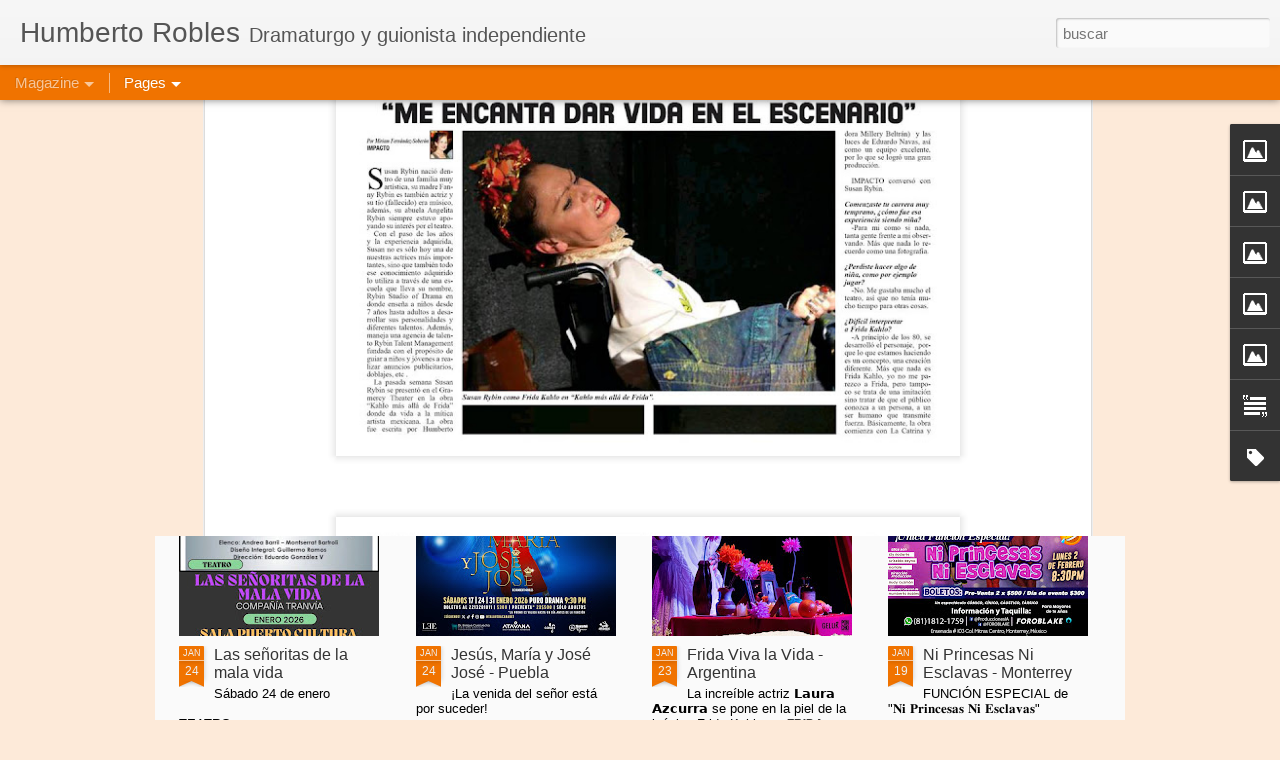

--- FILE ---
content_type: text/javascript; charset=UTF-8
request_url: https://www.humbertorobles.com/?v=0&action=initial&widgetId=Label1&responseType=js&xssi_token=AOuZoY4ntcLY8tQbY53xnISJBSJD3nDo9A%3A1769276093797
body_size: 5847
content:
try {
_WidgetManager._HandleControllerResult('Label1', 'initial',{'title': 'Etiquetas', 'display': 'cloud', 'showFreqNumbers': true, 'labels': [{'name': 'mujeres de arena', 'count': 1593, 'cssSize': 5, 'url': 'https://www.humbertorobles.com/search/label/mujeres%20de%20arena'}, {'name': 'frida kahlo viva la vida', 'count': 1397, 'cssSize': 5, 'url': 'https://www.humbertorobles.com/search/label/frida%20kahlo%20viva%20la%20vida'}, {'name': 'teatro \xfatil', 'count': 1185, 'cssSize': 5, 'url': 'https://www.humbertorobles.com/search/label/teatro%20%C3%BAtil'}, {'name': 'cabaret', 'count': 919, 'cssSize': 5, 'url': 'https://www.humbertorobles.com/search/label/cabaret'}, {'name': 'feminicidio', 'count': 700, 'cssSize': 5, 'url': 'https://www.humbertorobles.com/search/label/feminicidio'}, {'name': 'ni princesas ni esclavas', 'count': 654, 'cssSize': 5, 'url': 'https://www.humbertorobles.com/search/label/ni%20princesas%20ni%20esclavas'}, {'name': 'espa\xf1a', 'count': 496, 'cssSize': 4, 'url': 'https://www.humbertorobles.com/search/label/espa%C3%B1a'}, {'name': 'CDMX', 'count': 475, 'cssSize': 4, 'url': 'https://www.humbertorobles.com/search/label/CDMX'}, {'name': 'DF', 'count': 473, 'cssSize': 4, 'url': 'https://www.humbertorobles.com/search/label/DF'}, {'name': 'argentina', 'count': 462, 'cssSize': 4, 'url': 'https://www.humbertorobles.com/search/label/argentina'}, {'name': 'divorciadas jaja jaja', 'count': 448, 'cssSize': 4, 'url': 'https://www.humbertorobles.com/search/label/divorciadas%20jaja%20jaja'}, {'name': 'kahlo viva la vida', 'count': 435, 'cssSize': 4, 'url': 'https://www.humbertorobles.com/search/label/kahlo%20viva%20la%20vida'}, {'name': 'jalisco', 'count': 296, 'cssSize': 4, 'url': 'https://www.humbertorobles.com/search/label/jalisco'}, {'name': 'brasil', 'count': 294, 'cssSize': 4, 'url': 'https://www.humbertorobles.com/search/label/brasil'}, {'name': 'el ornitorrinco', 'count': 285, 'cssSize': 4, 'url': 'https://www.humbertorobles.com/search/label/el%20ornitorrinco'}, {'name': 'monterrey', 'count': 282, 'cssSize': 4, 'url': 'https://www.humbertorobles.com/search/label/monterrey'}, {'name': 'uruguay', 'count': 268, 'cssSize': 4, 'url': 'https://www.humbertorobles.com/search/label/uruguay'}, {'name': 'jes\xfas mar\xeda y jos\xe9 jos\xe9', 'count': 244, 'cssSize': 4, 'url': 'https://www.humbertorobles.com/search/label/jes%C3%BAs%20mar%C3%ADa%20y%20jos%C3%A9%20jos%C3%A9'}, {'name': 'nuevo le\xf3n', 'count': 237, 'cssSize': 4, 'url': 'https://www.humbertorobles.com/search/label/nuevo%20le%C3%B3n'}, {'name': 'coahuila', 'count': 233, 'cssSize': 4, 'url': 'https://www.humbertorobles.com/search/label/coahuila'}, {'name': 'antipastorela', 'count': 230, 'cssSize': 4, 'url': 'https://www.humbertorobles.com/search/label/antipastorela'}, {'name': 'caca rosset', 'count': 194, 'cssSize': 4, 'url': 'https://www.humbertorobles.com/search/label/caca%20rosset'}, {'name': 'chihuahua', 'count': 194, 'cssSize': 4, 'url': 'https://www.humbertorobles.com/search/label/chihuahua'}, {'name': 'estados unidos', 'count': 191, 'cssSize': 4, 'url': 'https://www.humbertorobles.com/search/label/estados%20unidos'}, {'name': 'no se culpe a nadie de mi muerte', 'count': 188, 'cssSize': 4, 'url': 'https://www.humbertorobles.com/search/label/no%20se%20culpe%20a%20nadie%20de%20mi%20muerte'}, {'name': 'teatro do ornitorrinco', 'count': 188, 'cssSize': 4, 'url': 'https://www.humbertorobles.com/search/label/teatro%20do%20ornitorrinco'}, {'name': 'sangre en los tacones', 'count': 184, 'cssSize': 4, 'url': 'https://www.humbertorobles.com/search/label/sangre%20en%20los%20tacones'}, {'name': 'chile', 'count': 172, 'cssSize': 4, 'url': 'https://www.humbertorobles.com/search/label/chile'}, {'name': 'juan rios', 'count': 172, 'cssSize': 4, 'url': 'https://www.humbertorobles.com/search/label/juan%20rios'}, {'name': 'guadalajara', 'count': 169, 'cssSize': 4, 'url': 'https://www.humbertorobles.com/search/label/guadalajara'}, {'name': 'leonardo y la m\xe1quina de volar', 'count': 168, 'cssSize': 4, 'url': 'https://www.humbertorobles.com/search/label/leonardo%20y%20la%20m%C3%A1quina%20de%20volar'}, {'name': 'la noche que jam\xe1s existi\xf3', 'count': 159, 'cssSize': 4, 'url': 'https://www.humbertorobles.com/search/label/la%20noche%20que%20jam%C3%A1s%20existi%C3%B3'}, {'name': 'veracruz', 'count': 157, 'cssSize': 4, 'url': 'https://www.humbertorobles.com/search/label/veracruz'}, {'name': 'baja california', 'count': 147, 'cssSize': 4, 'url': 'https://www.humbertorobles.com/search/label/baja%20california'}, {'name': 'premio', 'count': 147, 'cssSize': 4, 'url': 'https://www.humbertorobles.com/search/label/premio'}, {'name': 'nosotros somos los culpables', 'count': 145, 'cssSize': 4, 'url': 'https://www.humbertorobles.com/search/label/nosotros%20somos%20los%20culpables'}, {'name': '7 mujeres', 'count': 141, 'cssSize': 4, 'url': 'https://www.humbertorobles.com/search/label/7%20mujeres'}, {'name': 'virtual', 'count': 139, 'cssSize': 4, 'url': 'https://www.humbertorobles.com/search/label/virtual'}, {'name': 'derechos humanos', 'count': 132, 'cssSize': 4, 'url': 'https://www.humbertorobles.com/search/label/derechos%20humanos'}, {'name': 'puebla', 'count': 131, 'cssSize': 4, 'url': 'https://www.humbertorobles.com/search/label/puebla'}, {'name': 'venezuela', 'count': 128, 'cssSize': 4, 'url': 'https://www.humbertorobles.com/search/label/venezuela'}, {'name': 'cuba', 'count': 126, 'cssSize': 4, 'url': 'https://www.humbertorobles.com/search/label/cuba'}, {'name': 'hijas de la mala vida', 'count': 124, 'cssSize': 4, 'url': 'https://www.humbertorobles.com/search/label/hijas%20de%20la%20mala%20vida'}, {'name': 'campeche', 'count': 123, 'cssSize': 4, 'url': 'https://www.humbertorobles.com/search/label/campeche'}, {'name': 'guanajuato', 'count': 123, 'cssSize': 4, 'url': 'https://www.humbertorobles.com/search/label/guanajuato'}, {'name': 'les demoiselles d\x26#39;avignon', 'count': 122, 'cssSize': 4, 'url': 'https://www.humbertorobles.com/search/label/les%20demoiselles%20d%27avignon'}, {'name': 'italia', 'count': 118, 'cssSize': 4, 'url': 'https://www.humbertorobles.com/search/label/italia'}, {'name': 'rep\xfablica dominicana', 'count': 118, 'cssSize': 4, 'url': 'https://www.humbertorobles.com/search/label/rep%C3%BAblica%20dominicana'}, {'name': 'quer\xe9taro', 'count': 112, 'cssSize': 4, 'url': 'https://www.humbertorobles.com/search/label/quer%C3%A9taro'}, {'name': 'per\xfa', 'count': 102, 'cssSize': 4, 'url': 'https://www.humbertorobles.com/search/label/per%C3%BA'}, {'name': 'sonora', 'count': 102, 'cssSize': 4, 'url': 'https://www.humbertorobles.com/search/label/sonora'}, {'name': 'yucat\xe1n', 'count': 94, 'cssSize': 3, 'url': 'https://www.humbertorobles.com/search/label/yucat%C3%A1n'}, {'name': 'tabasco', 'count': 93, 'cssSize': 3, 'url': 'https://www.humbertorobles.com/search/label/tabasco'}, {'name': 'el arca de noelia', 'count': 92, 'cssSize': 3, 'url': 'https://www.humbertorobles.com/search/label/el%20arca%20de%20noelia'}, {'name': 'televisi\xf3n', 'count': 88, 'cssSize': 3, 'url': 'https://www.humbertorobles.com/search/label/televisi%C3%B3n'}, {'name': 'art\xedculo', 'count': 86, 'cssSize': 3, 'url': 'https://www.humbertorobles.com/search/label/art%C3%ADculo'}, {'name': 'donne di sabbia', 'count': 85, 'cssSize': 3, 'url': 'https://www.humbertorobles.com/search/label/donne%20di%20sabbia'}, {'name': 'las nueve musas', 'count': 84, 'cssSize': 3, 'url': 'https://www.humbertorobles.com/search/label/las%20nueve%20musas'}, {'name': 'alemania', 'count': 82, 'cssSize': 3, 'url': 'https://www.humbertorobles.com/search/label/alemania'}, {'name': 'las se\xf1oritas de avignon', 'count': 78, 'cssSize': 3, 'url': 'https://www.humbertorobles.com/search/label/las%20se%C3%B1oritas%20de%20avignon'}, {'name': 'margaritas con sabor a p\xf3lvora', 'count': 77, 'cssSize': 3, 'url': 'https://www.humbertorobles.com/search/label/margaritas%20con%20sabor%20a%20p%C3%B3lvora'}, {'name': 'adriana do reis', 'count': 74, 'cssSize': 3, 'url': 'https://www.humbertorobles.com/search/label/adriana%20do%20reis'}, {'name': 'tamaulipas', 'count': 73, 'cssSize': 3, 'url': 'https://www.humbertorobles.com/search/label/tamaulipas'}, {'name': 'mejor solas que mal acompa\xf1adas', 'count': 69, 'cssSize': 3, 'url': 'https://www.humbertorobles.com/search/label/mejor%20solas%20que%20mal%20acompa%C3%B1adas'}, {'name': 'ofelia medina', 'count': 67, 'cssSize': 3, 'url': 'https://www.humbertorobles.com/search/label/ofelia%20medina'}, {'name': 'columna', 'count': 65, 'cssSize': 3, 'url': 'https://www.humbertorobles.com/search/label/columna'}, {'name': 'somos el medio', 'count': 65, 'cssSize': 3, 'url': 'https://www.humbertorobles.com/search/label/somos%20el%20medio'}, {'name': 'colombia', 'count': 63, 'cssSize': 3, 'url': 'https://www.humbertorobles.com/search/label/colombia'}, {'name': 'costa rica', 'count': 62, 'cssSize': 3, 'url': 'https://www.humbertorobles.com/search/label/costa%20rica'}, {'name': 'estado de mexico', 'count': 62, 'cssSize': 3, 'url': 'https://www.humbertorobles.com/search/label/estado%20de%20mexico'}, {'name': 'gael le cornec', 'count': 62, 'cssSize': 3, 'url': 'https://www.humbertorobles.com/search/label/gael%20le%20cornec'}, {'name': 'tom\xf3chic: la voluntad de un pueblo', 'count': 62, 'cssSize': 3, 'url': 'https://www.humbertorobles.com/search/label/tom%C3%B3chic%3A%20la%20voluntad%20de%20un%20pueblo'}, {'name': 'Gran Breta\xf1a', 'count': 58, 'cssSize': 3, 'url': 'https://www.humbertorobles.com/search/label/Gran%20Breta%C3%B1a'}, {'name': 'michoac\xe1n', 'count': 58, 'cssSize': 3, 'url': 'https://www.humbertorobles.com/search/label/michoac%C3%A1n'}, {'name': 'luis benkard', 'count': 55, 'cssSize': 3, 'url': 'https://www.humbertorobles.com/search/label/luis%20benkard'}, {'name': 'saltillo', 'count': 54, 'cssSize': 3, 'url': 'https://www.humbertorobles.com/search/label/saltillo'}, {'name': 'nem princesas nem escravas', 'count': 53, 'cssSize': 3, 'url': 'https://www.humbertorobles.com/search/label/nem%20princesas%20nem%20escravas'}, {'name': 'el vicio', 'count': 52, 'cssSize': 3, 'url': 'https://www.humbertorobles.com/search/label/el%20vicio'}, {'name': 'secreto de confesi\xf3n', 'count': 52, 'cssSize': 3, 'url': 'https://www.humbertorobles.com/search/label/secreto%20de%20confesi%C3%B3n'}, {'name': 'madrid', 'count': 50, 'cssSize': 3, 'url': 'https://www.humbertorobles.com/search/label/madrid'}, {'name': 'entrevista', 'count': 48, 'cssSize': 3, 'url': 'https://www.humbertorobles.com/search/label/entrevista'}, {'name': 'nuestras hijas de regreso a casa', 'count': 48, 'cssSize': 3, 'url': 'https://www.humbertorobles.com/search/label/nuestras%20hijas%20de%20regreso%20a%20casa'}, {'name': 'monclova', 'count': 43, 'cssSize': 3, 'url': 'https://www.humbertorobles.com/search/label/monclova'}, {'name': 'munich', 'count': 42, 'cssSize': 3, 'url': 'https://www.humbertorobles.com/search/label/munich'}, {'name': 'aguascalientes', 'count': 41, 'cssSize': 3, 'url': 'https://www.humbertorobles.com/search/label/aguascalientes'}, {'name': 'ignacio l\xf3pez tarso', 'count': 41, 'cssSize': 3, 'url': 'https://www.humbertorobles.com/search/label/ignacio%20l%C3%B3pez%20tarso'}, {'name': 'ciudad juarez', 'count': 40, 'cssSize': 3, 'url': 'https://www.humbertorobles.com/search/label/ciudad%20juarez'}, {'name': 'foro shakespeare', 'count': 40, 'cssSize': 3, 'url': 'https://www.humbertorobles.com/search/label/foro%20shakespeare'}, {'name': 'mexicali', 'count': 40, 'cssSize': 3, 'url': 'https://www.humbertorobles.com/search/label/mexicali'}, {'name': 'catalu\xf1a', 'count': 38, 'cssSize': 3, 'url': 'https://www.humbertorobles.com/search/label/catalu%C3%B1a'}, {'name': 'cuantas son muchas', 'count': 38, 'cssSize': 3, 'url': 'https://www.humbertorobles.com/search/label/cuantas%20son%20muchas'}, {'name': 'pa\xeds vasco', 'count': 37, 'cssSize': 3, 'url': 'https://www.humbertorobles.com/search/label/pa%C3%ADs%20vasco'}, {'name': 'canad\xe1', 'count': 36, 'cssSize': 3, 'url': 'https://www.humbertorobles.com/search/label/canad%C3%A1'}, {'name': 'libro', 'count': 34, 'cssSize': 3, 'url': 'https://www.humbertorobles.com/search/label/libro'}, {'name': 'sinaloa', 'count': 34, 'cssSize': 3, 'url': 'https://www.humbertorobles.com/search/label/sinaloa'}, {'name': 'california', 'count': 33, 'cssSize': 3, 'url': 'https://www.humbertorobles.com/search/label/california'}, {'name': 'canc\xfan', 'count': 32, 'cssSize': 3, 'url': 'https://www.humbertorobles.com/search/label/canc%C3%BAn'}, {'name': 'las flores de atenco', 'count': 32, 'cssSize': 3, 'url': 'https://www.humbertorobles.com/search/label/las%20flores%20de%20atenco'}, {'name': 'antonio cerezo', 'count': 31, 'cssSize': 3, 'url': 'https://www.humbertorobles.com/search/label/antonio%20cerezo'}, {'name': 'nueva york', 'count': 31, 'cssSize': 3, 'url': 'https://www.humbertorobles.com/search/label/nueva%20york'}, {'name': 'tijuana', 'count': 30, 'cssSize': 3, 'url': 'https://www.humbertorobles.com/search/label/tijuana'}, {'name': 'australia', 'count': 28, 'cssSize': 3, 'url': 'https://www.humbertorobles.com/search/label/australia'}, {'name': 'chiapas', 'count': 28, 'cssSize': 3, 'url': 'https://www.humbertorobles.com/search/label/chiapas'}, {'name': 'colima', 'count': 28, 'cssSize': 3, 'url': 'https://www.humbertorobles.com/search/label/colima'}, {'name': 'valencia', 'count': 27, 'cssSize': 3, 'url': 'https://www.humbertorobles.com/search/label/valencia'}, {'name': 'women of sand', 'count': 27, 'cssSize': 3, 'url': 'https://www.humbertorobles.com/search/label/women%20of%20sand'}, {'name': 'quintana roo', 'count': 26, 'cssSize': 3, 'url': 'https://www.humbertorobles.com/search/label/quintana%20roo'}, {'name': 'carmen huete', 'count': 25, 'cssSize': 3, 'url': 'https://www.humbertorobles.com/search/label/carmen%20huete'}, {'name': 'cine', 'count': 25, 'cssSize': 3, 'url': 'https://www.humbertorobles.com/search/label/cine'}, {'name': 'la carne teatro', 'count': 25, 'cssSize': 3, 'url': 'https://www.humbertorobles.com/search/label/la%20carne%20teatro'}, {'name': 'comit\xe9 cerezo', 'count': 24, 'cssSize': 3, 'url': 'https://www.humbertorobles.com/search/label/comit%C3%A9%20cerezo'}, {'name': 'morelos', 'count': 24, 'cssSize': 3, 'url': 'https://www.humbertorobles.com/search/label/morelos'}, {'name': 'ecuador', 'count': 23, 'cssSize': 3, 'url': 'https://www.humbertorobles.com/search/label/ecuador'}, {'name': 'las moiras teatro', 'count': 23, 'cssSize': 3, 'url': 'https://www.humbertorobles.com/search/label/las%20moiras%20teatro'}, {'name': 'zacatecas', 'count': 23, 'cssSize': 3, 'url': 'https://www.humbertorobles.com/search/label/zacatecas'}, {'name': 'durango', 'count': 21, 'cssSize': 3, 'url': 'https://www.humbertorobles.com/search/label/durango'}, {'name': 'fundaci\xf3n la barraca', 'count': 21, 'cssSize': 3, 'url': 'https://www.humbertorobles.com/search/label/fundaci%C3%B3n%20la%20barraca'}, {'name': 'amanda federici', 'count': 20, 'cssSize': 3, 'url': 'https://www.humbertorobles.com/search/label/amanda%20federici'}, {'name': 'caf\xe9 22', 'count': 20, 'cssSize': 3, 'url': 'https://www.humbertorobles.com/search/label/caf%C3%A9%2022'}, {'name': 'el otro teatro', 'count': 20, 'cssSize': 3, 'url': 'https://www.humbertorobles.com/search/label/el%20otro%20teatro'}, {'name': 'los 4 jinetes del apocalIFE', 'count': 20, 'cssSize': 3, 'url': 'https://www.humbertorobles.com/search/label/los%204%20jinetes%20del%20apocalIFE'}, {'name': 'mujeres sin miedo', 'count': 20, 'cssSize': 3, 'url': 'https://www.humbertorobles.com/search/label/mujeres%20sin%20miedo'}, {'name': 'portugal', 'count': 20, 'cssSize': 3, 'url': 'https://www.humbertorobles.com/search/label/portugal'}, {'name': 'san luis potos\xed', 'count': 20, 'cssSize': 3, 'url': 'https://www.humbertorobles.com/search/label/san%20luis%20potos%C3%AD'}, {'name': '#TeatroEnPantallas', 'count': 19, 'cssSize': 3, 'url': 'https://www.humbertorobles.com/search/label/%23TeatroEnPantallas'}, {'name': 'bolivia', 'count': 19, 'cssSize': 3, 'url': 'https://www.humbertorobles.com/search/label/bolivia'}, {'name': 'marisela ortiz', 'count': 19, 'cssSize': 3, 'url': 'https://www.humbertorobles.com/search/label/marisela%20ortiz'}, {'name': 'puerto rico', 'count': 19, 'cssSize': 3, 'url': 'https://www.humbertorobles.com/search/label/puerto%20rico'}, {'name': 'a noite que nunca existiu', 'count': 18, 'cssSize': 3, 'url': 'https://www.humbertorobles.com/search/label/a%20noite%20que%20nunca%20existiu'}, {'name': 'amnist\xeda internacional', 'count': 18, 'cssSize': 3, 'url': 'https://www.humbertorobles.com/search/label/amnist%C3%ADa%20internacional'}, {'name': 'cada quien su boda', 'count': 18, 'cssSize': 3, 'url': 'https://www.humbertorobles.com/search/label/cada%20quien%20su%20boda'}, {'name': 'monica livoni', 'count': 18, 'cssSize': 3, 'url': 'https://www.humbertorobles.com/search/label/monica%20livoni'}, {'name': 'paraguay', 'count': 18, 'cssSize': 3, 'url': 'https://www.humbertorobles.com/search/label/paraguay'}, {'name': 'texas', 'count': 18, 'cssSize': 3, 'url': 'https://www.humbertorobles.com/search/label/texas'}, {'name': 'sandra sanchez cantu', 'count': 17, 'cssSize': 3, 'url': 'https://www.humbertorobles.com/search/label/sandra%20sanchez%20cantu'}, {'name': 'xalapa', 'count': 17, 'cssSize': 3, 'url': 'https://www.humbertorobles.com/search/label/xalapa'}, {'name': 'tlaxcala', 'count': 16, 'cssSize': 3, 'url': 'https://www.humbertorobles.com/search/label/tlaxcala'}, {'name': 'arketipo', 'count': 15, 'cssSize': 2, 'url': 'https://www.humbertorobles.com/search/label/arketipo'}, {'name': 'compa\xf1\xeda tlatoani', 'count': 15, 'cssSize': 2, 'url': 'https://www.humbertorobles.com/search/label/compa%C3%B1%C3%ADa%20tlatoani'}, {'name': 'el evangelio seg\xfan juanga', 'count': 15, 'cssSize': 2, 'url': 'https://www.humbertorobles.com/search/label/el%20evangelio%20seg%C3%BAn%20juanga'}, {'name': 'guerrero', 'count': 15, 'cssSize': 2, 'url': 'https://www.humbertorobles.com/search/label/guerrero'}, {'name': 'mar de arena', 'count': 15, 'cssSize': 2, 'url': 'https://www.humbertorobles.com/search/label/mar%20de%20arena'}, {'name': 'marcela morett', 'count': 15, 'cssSize': 2, 'url': 'https://www.humbertorobles.com/search/label/marcela%20morett'}, {'name': 'valeria vera', 'count': 15, 'cssSize': 2, 'url': 'https://www.humbertorobles.com/search/label/valeria%20vera'}, {'name': 'amarga navidad', 'count': 14, 'cssSize': 2, 'url': 'https://www.humbertorobles.com/search/label/amarga%20navidad'}, {'name': 'atenco', 'count': 14, 'cssSize': 2, 'url': 'https://www.humbertorobles.com/search/label/atenco'}, {'name': 'cumbre mundial de paz', 'count': 14, 'cssSize': 2, 'url': 'https://www.humbertorobles.com/search/label/cumbre%20mundial%20de%20paz'}, {'name': 'hermosillo', 'count': 14, 'cssSize': 2, 'url': 'https://www.humbertorobles.com/search/label/hermosillo'}, {'name': 'massachusetts', 'count': 14, 'cssSize': 2, 'url': 'https://www.humbertorobles.com/search/label/massachusetts'}, {'name': 'oaxaca', 'count': 14, 'cssSize': 2, 'url': 'https://www.humbertorobles.com/search/label/oaxaca'}, {'name': 'El burdel filos\xf3fico', 'count': 13, 'cssSize': 2, 'url': 'https://www.humbertorobles.com/search/label/El%20burdel%20filos%C3%B3fico'}, {'name': 'esquina al sur', 'count': 13, 'cssSize': 2, 'url': 'https://www.humbertorobles.com/search/label/esquina%20al%20sur'}, {'name': 'montreal', 'count': 13, 'cssSize': 2, 'url': 'https://www.humbertorobles.com/search/label/montreal'}, {'name': 'arenas morenas', 'count': 12, 'cssSize': 2, 'url': 'https://www.humbertorobles.com/search/label/arenas%20morenas'}, {'name': 'desde el silencio', 'count': 12, 'cssSize': 2, 'url': 'https://www.humbertorobles.com/search/label/desde%20el%20silencio'}, {'name': 'la plata', 'count': 12, 'cssSize': 2, 'url': 'https://www.humbertorobles.com/search/label/la%20plata'}, {'name': 'los millonarios tambi\xe9n lloran', 'count': 12, 'cssSize': 2, 'url': 'https://www.humbertorobles.com/search/label/los%20millonarios%20tambi%C3%A9n%20lloran'}, {'name': 'sin pelos en la lengua', 'count': 12, 'cssSize': 2, 'url': 'https://www.humbertorobles.com/search/label/sin%20pelos%20en%20la%20lengua'}, {'name': 'alcal\xe1 de henares', 'count': 11, 'cssSize': 2, 'url': 'https://www.humbertorobles.com/search/label/alcal%C3%A1%20de%20henares'}, {'name': 'florida', 'count': 11, 'cssSize': 2, 'url': 'https://www.humbertorobles.com/search/label/florida'}, {'name': 'francia', 'count': 11, 'cssSize': 2, 'url': 'https://www.humbertorobles.com/search/label/francia'}, {'name': 'islas canarias', 'count': 11, 'cssSize': 2, 'url': 'https://www.humbertorobles.com/search/label/islas%20canarias'}, {'name': 'm\xe9xico', 'count': 11, 'cssSize': 2, 'url': 'https://www.humbertorobles.com/search/label/m%C3%A9xico'}, {'name': 'buenos aires', 'count': 10, 'cssSize': 2, 'url': 'https://www.humbertorobles.com/search/label/buenos%20aires'}, {'name': 'fais\xe1n para los fantoches', 'count': 10, 'cssSize': 2, 'url': 'https://www.humbertorobles.com/search/label/fais%C3%A1n%20para%20los%20fantoches'}, {'name': 'felipe n\xe1jera', 'count': 10, 'cssSize': 2, 'url': 'https://www.humbertorobles.com/search/label/felipe%20n%C3%A1jera'}, {'name': 'hidalgo', 'count': 10, 'cssSize': 2, 'url': 'https://www.humbertorobles.com/search/label/hidalgo'}, {'name': 'mulheres da areia', 'count': 10, 'cssSize': 2, 'url': 'https://www.humbertorobles.com/search/label/mulheres%20da%20areia'}, {'name': 'nantes', 'count': 10, 'cssSize': 2, 'url': 'https://www.humbertorobles.com/search/label/nantes'}, {'name': 'san francisco', 'count': 10, 'cssSize': 2, 'url': 'https://www.humbertorobles.com/search/label/san%20francisco'}, {'name': 'the night that never existed', 'count': 10, 'cssSize': 2, 'url': 'https://www.humbertorobles.com/search/label/the%20night%20that%20never%20existed'}, {'name': 'vencer el desamor', 'count': 10, 'cssSize': 2, 'url': 'https://www.humbertorobles.com/search/label/vencer%20el%20desamor'}, {'name': 'vencer el pasado', 'count': 10, 'cssSize': 2, 'url': 'https://www.humbertorobles.com/search/label/vencer%20el%20pasado'}, {'name': 'Ad\xe1n y Eva Siglo XXI', 'count': 9, 'cssSize': 2, 'url': 'https://www.humbertorobles.com/search/label/Ad%C3%A1n%20y%20Eva%20Siglo%20XXI'}, {'name': 'arizona', 'count': 9, 'cssSize': 2, 'url': 'https://www.humbertorobles.com/search/label/arizona'}, {'name': 'ayotzinapa', 'count': 9, 'cssSize': 2, 'url': 'https://www.humbertorobles.com/search/label/ayotzinapa'}, {'name': 'fabi\xe1n sales', 'count': 9, 'cssSize': 2, 'url': 'https://www.humbertorobles.com/search/label/fabi%C3%A1n%20sales'}, {'name': 'nayarit', 'count': 9, 'cssSize': 2, 'url': 'https://www.humbertorobles.com/search/label/nayarit'}, {'name': 'rumania', 'count': 9, 'cssSize': 2, 'url': 'https://www.humbertorobles.com/search/label/rumania'}, {'name': 'vencer el miedo', 'count': 9, 'cssSize': 2, 'url': 'https://www.humbertorobles.com/search/label/vencer%20el%20miedo'}, {'name': 'ShakespeareLives', 'count': 8, 'cssSize': 2, 'url': 'https://www.humbertorobles.com/search/label/ShakespeareLives'}, {'name': 'miami', 'count': 8, 'cssSize': 2, 'url': 'https://www.humbertorobles.com/search/label/miami'}, {'name': 'por ella soy eva', 'count': 8, 'cssSize': 2, 'url': 'https://www.humbertorobles.com/search/label/por%20ella%20soy%20eva'}, {'name': 'sue\xf1os interrumpidos', 'count': 8, 'cssSize': 2, 'url': 'https://www.humbertorobles.com/search/label/sue%C3%B1os%20interrumpidos'}, {'name': 'Frauen aus Sand', 'count': 7, 'cssSize': 2, 'url': 'https://www.humbertorobles.com/search/label/Frauen%20aus%20Sand'}, {'name': 'fat crow', 'count': 7, 'cssSize': 2, 'url': 'https://www.humbertorobles.com/search/label/fat%20crow'}, {'name': 'guatemala', 'count': 7, 'cssSize': 2, 'url': 'https://www.humbertorobles.com/search/label/guatemala'}, {'name': 'la do\xf1a', 'count': 7, 'cssSize': 2, 'url': 'https://www.humbertorobles.com/search/label/la%20do%C3%B1a'}, {'name': 'nuremberg', 'count': 7, 'cssSize': 2, 'url': 'https://www.humbertorobles.com/search/label/nuremberg'}, {'name': 'rep\xfablica checa', 'count': 7, 'cssSize': 2, 'url': 'https://www.humbertorobles.com/search/label/rep%C3%BAblica%20checa'}, {'name': 'santiago de chile', 'count': 7, 'cssSize': 2, 'url': 'https://www.humbertorobles.com/search/label/santiago%20de%20chile'}, {'name': 'sydney', 'count': 7, 'cssSize': 2, 'url': 'https://www.humbertorobles.com/search/label/sydney'}, {'name': 'Sefa Bernet', 'count': 6, 'cssSize': 2, 'url': 'https://www.humbertorobles.com/search/label/Sefa%20Bernet'}, {'name': 'austria', 'count': 6, 'cssSize': 2, 'url': 'https://www.humbertorobles.com/search/label/austria'}, {'name': 'chicago', 'count': 6, 'cssSize': 2, 'url': 'https://www.humbertorobles.com/search/label/chicago'}, {'name': 'cochabamba', 'count': 6, 'cssSize': 2, 'url': 'https://www.humbertorobles.com/search/label/cochabamba'}, {'name': 'festival de edimburgo', 'count': 6, 'cssSize': 2, 'url': 'https://www.humbertorobles.com/search/label/festival%20de%20edimburgo'}, {'name': 'florencia', 'count': 6, 'cssSize': 2, 'url': 'https://www.humbertorobles.com/search/label/florencia'}, {'name': 'nevada', 'count': 6, 'cssSize': 2, 'url': 'https://www.humbertorobles.com/search/label/nevada'}, {'name': 'pap\xe1 a toda madre', 'count': 6, 'cssSize': 2, 'url': 'https://www.humbertorobles.com/search/label/pap%C3%A1%20a%20toda%20madre'}, {'name': 'porto alegre', 'count': 6, 'cssSize': 2, 'url': 'https://www.humbertorobles.com/search/label/porto%20alegre'}, {'name': 'the platypus', 'count': 6, 'cssSize': 2, 'url': 'https://www.humbertorobles.com/search/label/the%20platypus'}, {'name': '\xe9chale la culpa a hacienda', 'count': 6, 'cssSize': 2, 'url': 'https://www.humbertorobles.com/search/label/%C3%A9chale%20la%20culpa%20a%20hacienda'}, {'name': 'R\xedo Grande', 'count': 5, 'cssSize': 2, 'url': 'https://www.humbertorobles.com/search/label/R%C3%ADo%20Grande'}, {'name': 'Tierra del Fuego', 'count': 5, 'cssSize': 2, 'url': 'https://www.humbertorobles.com/search/label/Tierra%20del%20Fuego'}, {'name': 'acapulco', 'count': 5, 'cssSize': 2, 'url': 'https://www.humbertorobles.com/search/label/acapulco'}, {'name': 'defensa madre tierra', 'count': 5, 'cssSize': 2, 'url': 'https://www.humbertorobles.com/search/label/defensa%20madre%20tierra'}, {'name': 'felit', 'count': 5, 'cssSize': 2, 'url': 'https://www.humbertorobles.com/search/label/felit'}, {'name': 'guionista', 'count': 5, 'cssSize': 2, 'url': 'https://www.humbertorobles.com/search/label/guionista'}, {'name': 'jap\xf3n', 'count': 5, 'cssSize': 2, 'url': 'https://www.humbertorobles.com/search/label/jap%C3%B3n'}, {'name': 'le\xf3n', 'count': 5, 'cssSize': 2, 'url': 'https://www.humbertorobles.com/search/label/le%C3%B3n'}, {'name': 'noruega', 'count': 5, 'cssSize': 2, 'url': 'https://www.humbertorobles.com/search/label/noruega'}, {'name': 'ostrava', 'count': 5, 'cssSize': 2, 'url': 'https://www.humbertorobles.com/search/label/ostrava'}, {'name': 'que pobres tan ricos', 'count': 5, 'cssSize': 2, 'url': 'https://www.humbertorobles.com/search/label/que%20pobres%20tan%20ricos'}, {'name': 'seattle', 'count': 5, 'cssSize': 2, 'url': 'https://www.humbertorobles.com/search/label/seattle'}, {'name': 'syracuse', 'count': 5, 'cssSize': 2, 'url': 'https://www.humbertorobles.com/search/label/syracuse'}, {'name': 'tirso company', 'count': 5, 'cssSize': 2, 'url': 'https://www.humbertorobles.com/search/label/tirso%20company'}, {'name': 'tur\xedn', 'count': 5, 'cssSize': 2, 'url': 'https://www.humbertorobles.com/search/label/tur%C3%ADn'}, {'name': 'ups bendita anunciaci\xf3n', 'count': 5, 'cssSize': 2, 'url': 'https://www.humbertorobles.com/search/label/ups%20bendita%20anunciaci%C3%B3n'}, {'name': 'varadero en la azotea', 'count': 5, 'cssSize': 2, 'url': 'https://www.humbertorobles.com/search/label/varadero%20en%20la%20azotea'}, {'name': 'vencer la culpa', 'count': 5, 'cssSize': 2, 'url': 'https://www.humbertorobles.com/search/label/vencer%20la%20culpa'}, {'name': 'vih', 'count': 5, 'cssSize': 2, 'url': 'https://www.humbertorobles.com/search/label/vih'}, {'name': 'china', 'count': 4, 'cssSize': 2, 'url': 'https://www.humbertorobles.com/search/label/china'}, {'name': 'equipo teatro', 'count': 4, 'cssSize': 2, 'url': 'https://www.humbertorobles.com/search/label/equipo%20teatro'}, {'name': 'feria del libro teatral', 'count': 4, 'cssSize': 2, 'url': 'https://www.humbertorobles.com/search/label/feria%20del%20libro%20teatral'}, {'name': 'fil', 'count': 4, 'cssSize': 2, 'url': 'https://www.humbertorobles.com/search/label/fil'}, {'name': 'footprint project', 'count': 4, 'cssSize': 2, 'url': 'https://www.humbertorobles.com/search/label/footprint%20project'}, {'name': 'frente de pueblos en defensa de la tierra', 'count': 4, 'cssSize': 2, 'url': 'https://www.humbertorobles.com/search/label/frente%20de%20pueblos%20en%20defensa%20de%20la%20tierra'}, {'name': 'gabriela roel', 'count': 4, 'cssSize': 2, 'url': 'https://www.humbertorobles.com/search/label/gabriela%20roel'}, {'name': 'holanda', 'count': 4, 'cssSize': 2, 'url': 'https://www.humbertorobles.com/search/label/holanda'}, {'name': 'leonardo e la macchina per volare', 'count': 4, 'cssSize': 2, 'url': 'https://www.humbertorobles.com/search/label/leonardo%20e%20la%20macchina%20per%20volare'}, {'name': 'los derechos de los zurdos', 'count': 4, 'cssSize': 2, 'url': 'https://www.humbertorobles.com/search/label/los%20derechos%20de%20los%20zurdos'}, {'name': 'panam\xe1', 'count': 4, 'cssSize': 2, 'url': 'https://www.humbertorobles.com/search/label/panam%C3%A1'}, {'name': 'pap\xe1s por conveniencia', 'count': 4, 'cssSize': 2, 'url': 'https://www.humbertorobles.com/search/label/pap%C3%A1s%20por%20conveniencia'}, {'name': 'santa cruz de tenerife', 'count': 4, 'cssSize': 2, 'url': 'https://www.humbertorobles.com/search/label/santa%20cruz%20de%20tenerife'}, {'name': 'sitcom', 'count': 4, 'cssSize': 2, 'url': 'https://www.humbertorobles.com/search/label/sitcom'}, {'name': 'vencer la ausencia', 'count': 4, 'cssSize': 2, 'url': 'https://www.humbertorobles.com/search/label/vencer%20la%20ausencia'}, {'name': 'boston', 'count': 3, 'cssSize': 2, 'url': 'https://www.humbertorobles.com/search/label/boston'}, {'name': 'el sexo d\xe9bil', 'count': 3, 'cssSize': 2, 'url': 'https://www.humbertorobles.com/search/label/el%20sexo%20d%C3%A9bil'}, {'name': 'ensamble de muerte', 'count': 3, 'cssSize': 2, 'url': 'https://www.humbertorobles.com/search/label/ensamble%20de%20muerte'}, {'name': 'los once m\xe1s', 'count': 3, 'cssSize': 2, 'url': 'https://www.humbertorobles.com/search/label/los%20once%20m%C3%A1s'}, {'name': 'reflejo de mujer', 'count': 3, 'cssSize': 2, 'url': 'https://www.humbertorobles.com/search/label/reflejo%20de%20mujer'}, {'name': 'tesis', 'count': 3, 'cssSize': 2, 'url': 'https://www.humbertorobles.com/search/label/tesis'}, {'name': 'vanessa bauche', 'count': 3, 'cssSize': 2, 'url': 'https://www.humbertorobles.com/search/label/vanessa%20bauche'}, {'name': 'washington', 'count': 3, 'cssSize': 2, 'url': 'https://www.humbertorobles.com/search/label/washington'}, {'name': '#transformadonna', 'count': 2, 'cssSize': 1, 'url': 'https://www.humbertorobles.com/search/label/%23transformadonna'}, {'name': 'La notte che non \xe8 mai esistita', 'count': 2, 'cssSize': 1, 'url': 'https://www.humbertorobles.com/search/label/La%20notte%20che%20non%20%C3%A8%20mai%20esistita'}, {'name': 'atenco somos todas', 'count': 2, 'cssSize': 1, 'url': 'https://www.humbertorobles.com/search/label/atenco%20somos%20todas'}, {'name': 'bernardo franck m\xfcller', 'count': 2, 'cssSize': 1, 'url': 'https://www.humbertorobles.com/search/label/bernardo%20franck%20m%C3%BCller'}, {'name': 'bogot\xe1', 'count': 2, 'cssSize': 1, 'url': 'https://www.humbertorobles.com/search/label/bogot%C3%A1'}, {'name': 'british museum', 'count': 2, 'cssSize': 1, 'url': 'https://www.humbertorobles.com/search/label/british%20museum'}, {'name': 'bucaramanga', 'count': 2, 'cssSize': 1, 'url': 'https://www.humbertorobles.com/search/label/bucaramanga'}, {'name': 'burgos', 'count': 2, 'cssSize': 1, 'url': 'https://www.humbertorobles.com/search/label/burgos'}, {'name': 'cali', 'count': 2, 'cssSize': 1, 'url': 'https://www.humbertorobles.com/search/label/cali'}, {'name': 'ciudad ju\xe1rez: matanza de mujeres', 'count': 2, 'cssSize': 1, 'url': 'https://www.humbertorobles.com/search/label/ciudad%20ju%C3%A1rez%3A%20matanza%20de%20mujeres'}, {'name': 'coloquio', 'count': 2, 'cssSize': 1, 'url': 'https://www.humbertorobles.com/search/label/coloquio'}, {'name': 'concurso', 'count': 2, 'cssSize': 1, 'url': 'https://www.humbertorobles.com/search/label/concurso'}, {'name': 'del otro lado de la puerta', 'count': 2, 'cssSize': 1, 'url': 'https://www.humbertorobles.com/search/label/del%20otro%20lado%20de%20la%20puerta'}, {'name': 'fulvio grimaldi', 'count': 2, 'cssSize': 1, 'url': 'https://www.humbertorobles.com/search/label/fulvio%20grimaldi'}, {'name': 'grupo de lecturas dramatizadas de Teatreliana', 'count': 2, 'cssSize': 1, 'url': 'https://www.humbertorobles.com/search/label/grupo%20de%20lecturas%20dramatizadas%20de%20Teatreliana'}, {'name': 'larguebooks', 'count': 2, 'cssSize': 1, 'url': 'https://www.humbertorobles.com/search/label/larguebooks'}, {'name': 'los \xe1ngeles', 'count': 2, 'cssSize': 1, 'url': 'https://www.humbertorobles.com/search/label/los%20%C3%A1ngeles'}, {'name': 'microteatro', 'count': 2, 'cssSize': 1, 'url': 'https://www.humbertorobles.com/search/label/microteatro'}, {'name': 'once tv', 'count': 2, 'cssSize': 1, 'url': 'https://www.humbertorobles.com/search/label/once%20tv'}, {'name': 'palabras acentuadas', 'count': 2, 'cssSize': 1, 'url': 'https://www.humbertorobles.com/search/label/palabras%20acentuadas'}, {'name': 'palo de piso', 'count': 2, 'cssSize': 1, 'url': 'https://www.humbertorobles.com/search/label/palo%20de%20piso'}, {'name': 'palomo cojo', 'count': 2, 'cssSize': 1, 'url': 'https://www.humbertorobles.com/search/label/palomo%20cojo'}, {'name': 'pap\xe1s por siempre', 'count': 2, 'cssSize': 1, 'url': 'https://www.humbertorobles.com/search/label/pap%C3%A1s%20por%20siempre'}, {'name': 'p\xe1vel gonz\xe1lez', 'count': 2, 'cssSize': 1, 'url': 'https://www.humbertorobles.com/search/label/p%C3%A1vel%20gonz%C3%A1lez'}, {'name': 'suecia', 'count': 2, 'cssSize': 1, 'url': 'https://www.humbertorobles.com/search/label/suecia'}, {'name': 'taiwan', 'count': 2, 'cssSize': 1, 'url': 'https://www.humbertorobles.com/search/label/taiwan'}, {'name': 'tito vasconcelos', 'count': 2, 'cssSize': 1, 'url': 'https://www.humbertorobles.com/search/label/tito%20vasconcelos'}, {'name': 'torre\xf3n', 'count': 2, 'cssSize': 1, 'url': 'https://www.humbertorobles.com/search/label/torre%C3%B3n'}, {'name': 'venecia', 'count': 2, 'cssSize': 1, 'url': 'https://www.humbertorobles.com/search/label/venecia'}, {'name': 'versi\xf3n digital', 'count': 2, 'cssSize': 1, 'url': 'https://www.humbertorobles.com/search/label/versi%C3%B3n%20digital'}, {'name': 'xirivella', 'count': 2, 'cssSize': 1, 'url': 'https://www.humbertorobles.com/search/label/xirivella'}, {'name': 'zaragoza', 'count': 2, 'cssSize': 1, 'url': 'https://www.humbertorobles.com/search/label/zaragoza'}, {'name': '\xe1lava', 'count': 2, 'cssSize': 1, 'url': 'https://www.humbertorobles.com/search/label/%C3%A1lava'}, {'name': 'Cidade ae Carva', 'count': 1, 'cssSize': 1, 'url': 'https://www.humbertorobles.com/search/label/Cidade%20ae%20Carva'}, {'name': 'Rio Grande', 'count': 1, 'cssSize': 1, 'url': 'https://www.humbertorobles.com/search/label/Rio%20Grande'}, {'name': 'amadeus 2001', 'count': 1, 'cssSize': 1, 'url': 'https://www.humbertorobles.com/search/label/amadeus%202001'}, {'name': 'bolo\xf1a', 'count': 1, 'cssSize': 1, 'url': 'https://www.humbertorobles.com/search/label/bolo%C3%B1a'}, {'name': 'chil', 'count': 1, 'cssSize': 1, 'url': 'https://www.humbertorobles.com/search/label/chil'}, {'name': 'comit\xe1n', 'count': 1, 'cssSize': 1, 'url': 'https://www.humbertorobles.com/search/label/comit%C3%A1n'}, {'name': 'curitiba', 'count': 1, 'cssSize': 1, 'url': 'https://www.humbertorobles.com/search/label/curitiba'}, {'name': 'defensa de la madre tierra', 'count': 1, 'cssSize': 1, 'url': 'https://www.humbertorobles.com/search/label/defensa%20de%20la%20madre%20tierra'}, {'name': 'deseo prohibido', 'count': 1, 'cssSize': 1, 'url': 'https://www.humbertorobles.com/search/label/deseo%20prohibido'}, {'name': 'efiteatro', 'count': 1, 'cssSize': 1, 'url': 'https://www.humbertorobles.com/search/label/efiteatro'}, {'name': 'encuentro binacional de dramaturgia', 'count': 1, 'cssSize': 1, 'url': 'https://www.humbertorobles.com/search/label/encuentro%20binacional%20de%20dramaturgia'}, {'name': 'femmes de juarez', 'count': 1, 'cssSize': 1, 'url': 'https://www.humbertorobles.com/search/label/femmes%20de%20juarez'}, {'name': 'gente bien', 'count': 1, 'cssSize': 1, 'url': 'https://www.humbertorobles.com/search/label/gente%20bien'}, {'name': 'glasgow', 'count': 1, 'cssSize': 1, 'url': 'https://www.humbertorobles.com/search/label/glasgow'}, {'name': 'grecia', 'count': 1, 'cssSize': 1, 'url': 'https://www.humbertorobles.com/search/label/grecia'}, {'name': 'honduras', 'count': 1, 'cssSize': 1, 'url': 'https://www.humbertorobles.com/search/label/honduras'}, {'name': 'malaletra', 'count': 1, 'cssSize': 1, 'url': 'https://www.humbertorobles.com/search/label/malaletra'}, {'name': 'medell\xedn', 'count': 1, 'cssSize': 1, 'url': 'https://www.humbertorobles.com/search/label/medell%C3%ADn'}, {'name': 'mil\xe1n', 'count': 1, 'cssSize': 1, 'url': 'https://www.humbertorobles.com/search/label/mil%C3%A1n'}, {'name': 'miranda', 'count': 1, 'cssSize': 1, 'url': 'https://www.humbertorobles.com/search/label/miranda'}, {'name': 'mon\xf3logos de la monjilla', 'count': 1, 'cssSize': 1, 'url': 'https://www.humbertorobles.com/search/label/mon%C3%B3logos%20de%20la%20monjilla'}, {'name': 'nonosrepresentan', 'count': 1, 'cssSize': 1, 'url': 'https://www.humbertorobles.com/search/label/nonosrepresentan'}, {'name': 'pa\x26#39; quererte', 'count': 1, 'cssSize': 1, 'url': 'https://www.humbertorobles.com/search/label/pa%27%20quererte'}, {'name': 'playa del carmen', 'count': 1, 'cssSize': 1, 'url': 'https://www.humbertorobles.com/search/label/playa%20del%20carmen'}, {'name': 'polonia', 'count': 1, 'cssSize': 1, 'url': 'https://www.humbertorobles.com/search/label/polonia'}, {'name': 'puerto deseado', 'count': 1, 'cssSize': 1, 'url': 'https://www.humbertorobles.com/search/label/puerto%20deseado'}, {'name': 'radio', 'count': 1, 'cssSize': 1, 'url': 'https://www.humbertorobles.com/search/label/radio'}, {'name': 'ramona', 'count': 1, 'cssSize': 1, 'url': 'https://www.humbertorobles.com/search/label/ramona'}, {'name': 'revista revuelta', 'count': 1, 'cssSize': 1, 'url': 'https://www.humbertorobles.com/search/label/revista%20revuelta'}, {'name': 'rosas del desierto', 'count': 1, 'cssSize': 1, 'url': 'https://www.humbertorobles.com/search/label/rosas%20del%20desierto'}, {'name': 'sevilla', 'count': 1, 'cssSize': 1, 'url': 'https://www.humbertorobles.com/search/label/sevilla'}, {'name': 'sin ellas no estamos todos', 'count': 1, 'cssSize': 1, 'url': 'https://www.humbertorobles.com/search/label/sin%20ellas%20no%20estamos%20todos'}, {'name': 'sud\xe1frica', 'count': 1, 'cssSize': 1, 'url': 'https://www.humbertorobles.com/search/label/sud%C3%A1frica'}, {'name': 'teatrix', 'count': 1, 'cssSize': 1, 'url': 'https://www.humbertorobles.com/search/label/teatrix'}, {'name': 'teatro y frontera', 'count': 1, 'cssSize': 1, 'url': 'https://www.humbertorobles.com/search/label/teatro%20y%20frontera'}, {'name': 'texcoco', 'count': 1, 'cssSize': 1, 'url': 'https://www.humbertorobles.com/search/label/texcoco'}, {'name': 'turqu\xeda', 'count': 1, 'cssSize': 1, 'url': 'https://www.humbertorobles.com/search/label/turqu%C3%ADa'}, {'name': 'tuxtla guti\xe9rrez', 'count': 1, 'cssSize': 1, 'url': 'https://www.humbertorobles.com/search/label/tuxtla%20guti%C3%A9rrez'}, {'name': 'tv or not tv', 'count': 1, 'cssSize': 1, 'url': 'https://www.humbertorobles.com/search/label/tv%20or%20not%20tv'}, {'name': 'una oraci\xf3n por ju\xe1rez', 'count': 1, 'cssSize': 1, 'url': 'https://www.humbertorobles.com/search/label/una%20oraci%C3%B3n%20por%20ju%C3%A1rez'}, {'name': 'villa mercedes', 'count': 1, 'cssSize': 1, 'url': 'https://www.humbertorobles.com/search/label/villa%20mercedes'}]});
} catch (e) {
  if (typeof log != 'undefined') {
    log('HandleControllerResult failed: ' + e);
  }
}


--- FILE ---
content_type: text/javascript; charset=UTF-8
request_url: https://www.humbertorobles.com/?v=0&action=initial&widgetId=Label1&responseType=js&xssi_token=AOuZoY4ntcLY8tQbY53xnISJBSJD3nDo9A%3A1769276093797
body_size: 5842
content:
try {
_WidgetManager._HandleControllerResult('Label1', 'initial',{'title': 'Etiquetas', 'display': 'cloud', 'showFreqNumbers': true, 'labels': [{'name': 'mujeres de arena', 'count': 1593, 'cssSize': 5, 'url': 'https://www.humbertorobles.com/search/label/mujeres%20de%20arena'}, {'name': 'frida kahlo viva la vida', 'count': 1397, 'cssSize': 5, 'url': 'https://www.humbertorobles.com/search/label/frida%20kahlo%20viva%20la%20vida'}, {'name': 'teatro \xfatil', 'count': 1185, 'cssSize': 5, 'url': 'https://www.humbertorobles.com/search/label/teatro%20%C3%BAtil'}, {'name': 'cabaret', 'count': 919, 'cssSize': 5, 'url': 'https://www.humbertorobles.com/search/label/cabaret'}, {'name': 'feminicidio', 'count': 700, 'cssSize': 5, 'url': 'https://www.humbertorobles.com/search/label/feminicidio'}, {'name': 'ni princesas ni esclavas', 'count': 654, 'cssSize': 5, 'url': 'https://www.humbertorobles.com/search/label/ni%20princesas%20ni%20esclavas'}, {'name': 'espa\xf1a', 'count': 496, 'cssSize': 4, 'url': 'https://www.humbertorobles.com/search/label/espa%C3%B1a'}, {'name': 'CDMX', 'count': 475, 'cssSize': 4, 'url': 'https://www.humbertorobles.com/search/label/CDMX'}, {'name': 'DF', 'count': 473, 'cssSize': 4, 'url': 'https://www.humbertorobles.com/search/label/DF'}, {'name': 'argentina', 'count': 462, 'cssSize': 4, 'url': 'https://www.humbertorobles.com/search/label/argentina'}, {'name': 'divorciadas jaja jaja', 'count': 448, 'cssSize': 4, 'url': 'https://www.humbertorobles.com/search/label/divorciadas%20jaja%20jaja'}, {'name': 'kahlo viva la vida', 'count': 435, 'cssSize': 4, 'url': 'https://www.humbertorobles.com/search/label/kahlo%20viva%20la%20vida'}, {'name': 'jalisco', 'count': 296, 'cssSize': 4, 'url': 'https://www.humbertorobles.com/search/label/jalisco'}, {'name': 'brasil', 'count': 294, 'cssSize': 4, 'url': 'https://www.humbertorobles.com/search/label/brasil'}, {'name': 'el ornitorrinco', 'count': 285, 'cssSize': 4, 'url': 'https://www.humbertorobles.com/search/label/el%20ornitorrinco'}, {'name': 'monterrey', 'count': 282, 'cssSize': 4, 'url': 'https://www.humbertorobles.com/search/label/monterrey'}, {'name': 'uruguay', 'count': 268, 'cssSize': 4, 'url': 'https://www.humbertorobles.com/search/label/uruguay'}, {'name': 'jes\xfas mar\xeda y jos\xe9 jos\xe9', 'count': 244, 'cssSize': 4, 'url': 'https://www.humbertorobles.com/search/label/jes%C3%BAs%20mar%C3%ADa%20y%20jos%C3%A9%20jos%C3%A9'}, {'name': 'nuevo le\xf3n', 'count': 237, 'cssSize': 4, 'url': 'https://www.humbertorobles.com/search/label/nuevo%20le%C3%B3n'}, {'name': 'coahuila', 'count': 233, 'cssSize': 4, 'url': 'https://www.humbertorobles.com/search/label/coahuila'}, {'name': 'antipastorela', 'count': 230, 'cssSize': 4, 'url': 'https://www.humbertorobles.com/search/label/antipastorela'}, {'name': 'caca rosset', 'count': 194, 'cssSize': 4, 'url': 'https://www.humbertorobles.com/search/label/caca%20rosset'}, {'name': 'chihuahua', 'count': 194, 'cssSize': 4, 'url': 'https://www.humbertorobles.com/search/label/chihuahua'}, {'name': 'estados unidos', 'count': 191, 'cssSize': 4, 'url': 'https://www.humbertorobles.com/search/label/estados%20unidos'}, {'name': 'no se culpe a nadie de mi muerte', 'count': 188, 'cssSize': 4, 'url': 'https://www.humbertorobles.com/search/label/no%20se%20culpe%20a%20nadie%20de%20mi%20muerte'}, {'name': 'teatro do ornitorrinco', 'count': 188, 'cssSize': 4, 'url': 'https://www.humbertorobles.com/search/label/teatro%20do%20ornitorrinco'}, {'name': 'sangre en los tacones', 'count': 184, 'cssSize': 4, 'url': 'https://www.humbertorobles.com/search/label/sangre%20en%20los%20tacones'}, {'name': 'chile', 'count': 172, 'cssSize': 4, 'url': 'https://www.humbertorobles.com/search/label/chile'}, {'name': 'juan rios', 'count': 172, 'cssSize': 4, 'url': 'https://www.humbertorobles.com/search/label/juan%20rios'}, {'name': 'guadalajara', 'count': 169, 'cssSize': 4, 'url': 'https://www.humbertorobles.com/search/label/guadalajara'}, {'name': 'leonardo y la m\xe1quina de volar', 'count': 168, 'cssSize': 4, 'url': 'https://www.humbertorobles.com/search/label/leonardo%20y%20la%20m%C3%A1quina%20de%20volar'}, {'name': 'la noche que jam\xe1s existi\xf3', 'count': 159, 'cssSize': 4, 'url': 'https://www.humbertorobles.com/search/label/la%20noche%20que%20jam%C3%A1s%20existi%C3%B3'}, {'name': 'veracruz', 'count': 157, 'cssSize': 4, 'url': 'https://www.humbertorobles.com/search/label/veracruz'}, {'name': 'baja california', 'count': 147, 'cssSize': 4, 'url': 'https://www.humbertorobles.com/search/label/baja%20california'}, {'name': 'premio', 'count': 147, 'cssSize': 4, 'url': 'https://www.humbertorobles.com/search/label/premio'}, {'name': 'nosotros somos los culpables', 'count': 145, 'cssSize': 4, 'url': 'https://www.humbertorobles.com/search/label/nosotros%20somos%20los%20culpables'}, {'name': '7 mujeres', 'count': 141, 'cssSize': 4, 'url': 'https://www.humbertorobles.com/search/label/7%20mujeres'}, {'name': 'virtual', 'count': 139, 'cssSize': 4, 'url': 'https://www.humbertorobles.com/search/label/virtual'}, {'name': 'derechos humanos', 'count': 132, 'cssSize': 4, 'url': 'https://www.humbertorobles.com/search/label/derechos%20humanos'}, {'name': 'puebla', 'count': 131, 'cssSize': 4, 'url': 'https://www.humbertorobles.com/search/label/puebla'}, {'name': 'venezuela', 'count': 128, 'cssSize': 4, 'url': 'https://www.humbertorobles.com/search/label/venezuela'}, {'name': 'cuba', 'count': 126, 'cssSize': 4, 'url': 'https://www.humbertorobles.com/search/label/cuba'}, {'name': 'hijas de la mala vida', 'count': 124, 'cssSize': 4, 'url': 'https://www.humbertorobles.com/search/label/hijas%20de%20la%20mala%20vida'}, {'name': 'campeche', 'count': 123, 'cssSize': 4, 'url': 'https://www.humbertorobles.com/search/label/campeche'}, {'name': 'guanajuato', 'count': 123, 'cssSize': 4, 'url': 'https://www.humbertorobles.com/search/label/guanajuato'}, {'name': 'les demoiselles d\x26#39;avignon', 'count': 122, 'cssSize': 4, 'url': 'https://www.humbertorobles.com/search/label/les%20demoiselles%20d%27avignon'}, {'name': 'italia', 'count': 118, 'cssSize': 4, 'url': 'https://www.humbertorobles.com/search/label/italia'}, {'name': 'rep\xfablica dominicana', 'count': 118, 'cssSize': 4, 'url': 'https://www.humbertorobles.com/search/label/rep%C3%BAblica%20dominicana'}, {'name': 'quer\xe9taro', 'count': 112, 'cssSize': 4, 'url': 'https://www.humbertorobles.com/search/label/quer%C3%A9taro'}, {'name': 'per\xfa', 'count': 102, 'cssSize': 4, 'url': 'https://www.humbertorobles.com/search/label/per%C3%BA'}, {'name': 'sonora', 'count': 102, 'cssSize': 4, 'url': 'https://www.humbertorobles.com/search/label/sonora'}, {'name': 'yucat\xe1n', 'count': 94, 'cssSize': 3, 'url': 'https://www.humbertorobles.com/search/label/yucat%C3%A1n'}, {'name': 'tabasco', 'count': 93, 'cssSize': 3, 'url': 'https://www.humbertorobles.com/search/label/tabasco'}, {'name': 'el arca de noelia', 'count': 92, 'cssSize': 3, 'url': 'https://www.humbertorobles.com/search/label/el%20arca%20de%20noelia'}, {'name': 'televisi\xf3n', 'count': 88, 'cssSize': 3, 'url': 'https://www.humbertorobles.com/search/label/televisi%C3%B3n'}, {'name': 'art\xedculo', 'count': 86, 'cssSize': 3, 'url': 'https://www.humbertorobles.com/search/label/art%C3%ADculo'}, {'name': 'donne di sabbia', 'count': 85, 'cssSize': 3, 'url': 'https://www.humbertorobles.com/search/label/donne%20di%20sabbia'}, {'name': 'las nueve musas', 'count': 84, 'cssSize': 3, 'url': 'https://www.humbertorobles.com/search/label/las%20nueve%20musas'}, {'name': 'alemania', 'count': 82, 'cssSize': 3, 'url': 'https://www.humbertorobles.com/search/label/alemania'}, {'name': 'las se\xf1oritas de avignon', 'count': 78, 'cssSize': 3, 'url': 'https://www.humbertorobles.com/search/label/las%20se%C3%B1oritas%20de%20avignon'}, {'name': 'margaritas con sabor a p\xf3lvora', 'count': 77, 'cssSize': 3, 'url': 'https://www.humbertorobles.com/search/label/margaritas%20con%20sabor%20a%20p%C3%B3lvora'}, {'name': 'adriana do reis', 'count': 74, 'cssSize': 3, 'url': 'https://www.humbertorobles.com/search/label/adriana%20do%20reis'}, {'name': 'tamaulipas', 'count': 73, 'cssSize': 3, 'url': 'https://www.humbertorobles.com/search/label/tamaulipas'}, {'name': 'mejor solas que mal acompa\xf1adas', 'count': 69, 'cssSize': 3, 'url': 'https://www.humbertorobles.com/search/label/mejor%20solas%20que%20mal%20acompa%C3%B1adas'}, {'name': 'ofelia medina', 'count': 67, 'cssSize': 3, 'url': 'https://www.humbertorobles.com/search/label/ofelia%20medina'}, {'name': 'columna', 'count': 65, 'cssSize': 3, 'url': 'https://www.humbertorobles.com/search/label/columna'}, {'name': 'somos el medio', 'count': 65, 'cssSize': 3, 'url': 'https://www.humbertorobles.com/search/label/somos%20el%20medio'}, {'name': 'colombia', 'count': 63, 'cssSize': 3, 'url': 'https://www.humbertorobles.com/search/label/colombia'}, {'name': 'costa rica', 'count': 62, 'cssSize': 3, 'url': 'https://www.humbertorobles.com/search/label/costa%20rica'}, {'name': 'estado de mexico', 'count': 62, 'cssSize': 3, 'url': 'https://www.humbertorobles.com/search/label/estado%20de%20mexico'}, {'name': 'gael le cornec', 'count': 62, 'cssSize': 3, 'url': 'https://www.humbertorobles.com/search/label/gael%20le%20cornec'}, {'name': 'tom\xf3chic: la voluntad de un pueblo', 'count': 62, 'cssSize': 3, 'url': 'https://www.humbertorobles.com/search/label/tom%C3%B3chic%3A%20la%20voluntad%20de%20un%20pueblo'}, {'name': 'Gran Breta\xf1a', 'count': 58, 'cssSize': 3, 'url': 'https://www.humbertorobles.com/search/label/Gran%20Breta%C3%B1a'}, {'name': 'michoac\xe1n', 'count': 58, 'cssSize': 3, 'url': 'https://www.humbertorobles.com/search/label/michoac%C3%A1n'}, {'name': 'luis benkard', 'count': 55, 'cssSize': 3, 'url': 'https://www.humbertorobles.com/search/label/luis%20benkard'}, {'name': 'saltillo', 'count': 54, 'cssSize': 3, 'url': 'https://www.humbertorobles.com/search/label/saltillo'}, {'name': 'nem princesas nem escravas', 'count': 53, 'cssSize': 3, 'url': 'https://www.humbertorobles.com/search/label/nem%20princesas%20nem%20escravas'}, {'name': 'el vicio', 'count': 52, 'cssSize': 3, 'url': 'https://www.humbertorobles.com/search/label/el%20vicio'}, {'name': 'secreto de confesi\xf3n', 'count': 52, 'cssSize': 3, 'url': 'https://www.humbertorobles.com/search/label/secreto%20de%20confesi%C3%B3n'}, {'name': 'madrid', 'count': 50, 'cssSize': 3, 'url': 'https://www.humbertorobles.com/search/label/madrid'}, {'name': 'entrevista', 'count': 48, 'cssSize': 3, 'url': 'https://www.humbertorobles.com/search/label/entrevista'}, {'name': 'nuestras hijas de regreso a casa', 'count': 48, 'cssSize': 3, 'url': 'https://www.humbertorobles.com/search/label/nuestras%20hijas%20de%20regreso%20a%20casa'}, {'name': 'monclova', 'count': 43, 'cssSize': 3, 'url': 'https://www.humbertorobles.com/search/label/monclova'}, {'name': 'munich', 'count': 42, 'cssSize': 3, 'url': 'https://www.humbertorobles.com/search/label/munich'}, {'name': 'aguascalientes', 'count': 41, 'cssSize': 3, 'url': 'https://www.humbertorobles.com/search/label/aguascalientes'}, {'name': 'ignacio l\xf3pez tarso', 'count': 41, 'cssSize': 3, 'url': 'https://www.humbertorobles.com/search/label/ignacio%20l%C3%B3pez%20tarso'}, {'name': 'ciudad juarez', 'count': 40, 'cssSize': 3, 'url': 'https://www.humbertorobles.com/search/label/ciudad%20juarez'}, {'name': 'foro shakespeare', 'count': 40, 'cssSize': 3, 'url': 'https://www.humbertorobles.com/search/label/foro%20shakespeare'}, {'name': 'mexicali', 'count': 40, 'cssSize': 3, 'url': 'https://www.humbertorobles.com/search/label/mexicali'}, {'name': 'catalu\xf1a', 'count': 38, 'cssSize': 3, 'url': 'https://www.humbertorobles.com/search/label/catalu%C3%B1a'}, {'name': 'cuantas son muchas', 'count': 38, 'cssSize': 3, 'url': 'https://www.humbertorobles.com/search/label/cuantas%20son%20muchas'}, {'name': 'pa\xeds vasco', 'count': 37, 'cssSize': 3, 'url': 'https://www.humbertorobles.com/search/label/pa%C3%ADs%20vasco'}, {'name': 'canad\xe1', 'count': 36, 'cssSize': 3, 'url': 'https://www.humbertorobles.com/search/label/canad%C3%A1'}, {'name': 'libro', 'count': 34, 'cssSize': 3, 'url': 'https://www.humbertorobles.com/search/label/libro'}, {'name': 'sinaloa', 'count': 34, 'cssSize': 3, 'url': 'https://www.humbertorobles.com/search/label/sinaloa'}, {'name': 'california', 'count': 33, 'cssSize': 3, 'url': 'https://www.humbertorobles.com/search/label/california'}, {'name': 'canc\xfan', 'count': 32, 'cssSize': 3, 'url': 'https://www.humbertorobles.com/search/label/canc%C3%BAn'}, {'name': 'las flores de atenco', 'count': 32, 'cssSize': 3, 'url': 'https://www.humbertorobles.com/search/label/las%20flores%20de%20atenco'}, {'name': 'antonio cerezo', 'count': 31, 'cssSize': 3, 'url': 'https://www.humbertorobles.com/search/label/antonio%20cerezo'}, {'name': 'nueva york', 'count': 31, 'cssSize': 3, 'url': 'https://www.humbertorobles.com/search/label/nueva%20york'}, {'name': 'tijuana', 'count': 30, 'cssSize': 3, 'url': 'https://www.humbertorobles.com/search/label/tijuana'}, {'name': 'australia', 'count': 28, 'cssSize': 3, 'url': 'https://www.humbertorobles.com/search/label/australia'}, {'name': 'chiapas', 'count': 28, 'cssSize': 3, 'url': 'https://www.humbertorobles.com/search/label/chiapas'}, {'name': 'colima', 'count': 28, 'cssSize': 3, 'url': 'https://www.humbertorobles.com/search/label/colima'}, {'name': 'valencia', 'count': 27, 'cssSize': 3, 'url': 'https://www.humbertorobles.com/search/label/valencia'}, {'name': 'women of sand', 'count': 27, 'cssSize': 3, 'url': 'https://www.humbertorobles.com/search/label/women%20of%20sand'}, {'name': 'quintana roo', 'count': 26, 'cssSize': 3, 'url': 'https://www.humbertorobles.com/search/label/quintana%20roo'}, {'name': 'carmen huete', 'count': 25, 'cssSize': 3, 'url': 'https://www.humbertorobles.com/search/label/carmen%20huete'}, {'name': 'cine', 'count': 25, 'cssSize': 3, 'url': 'https://www.humbertorobles.com/search/label/cine'}, {'name': 'la carne teatro', 'count': 25, 'cssSize': 3, 'url': 'https://www.humbertorobles.com/search/label/la%20carne%20teatro'}, {'name': 'comit\xe9 cerezo', 'count': 24, 'cssSize': 3, 'url': 'https://www.humbertorobles.com/search/label/comit%C3%A9%20cerezo'}, {'name': 'morelos', 'count': 24, 'cssSize': 3, 'url': 'https://www.humbertorobles.com/search/label/morelos'}, {'name': 'ecuador', 'count': 23, 'cssSize': 3, 'url': 'https://www.humbertorobles.com/search/label/ecuador'}, {'name': 'las moiras teatro', 'count': 23, 'cssSize': 3, 'url': 'https://www.humbertorobles.com/search/label/las%20moiras%20teatro'}, {'name': 'zacatecas', 'count': 23, 'cssSize': 3, 'url': 'https://www.humbertorobles.com/search/label/zacatecas'}, {'name': 'durango', 'count': 21, 'cssSize': 3, 'url': 'https://www.humbertorobles.com/search/label/durango'}, {'name': 'fundaci\xf3n la barraca', 'count': 21, 'cssSize': 3, 'url': 'https://www.humbertorobles.com/search/label/fundaci%C3%B3n%20la%20barraca'}, {'name': 'amanda federici', 'count': 20, 'cssSize': 3, 'url': 'https://www.humbertorobles.com/search/label/amanda%20federici'}, {'name': 'caf\xe9 22', 'count': 20, 'cssSize': 3, 'url': 'https://www.humbertorobles.com/search/label/caf%C3%A9%2022'}, {'name': 'el otro teatro', 'count': 20, 'cssSize': 3, 'url': 'https://www.humbertorobles.com/search/label/el%20otro%20teatro'}, {'name': 'los 4 jinetes del apocalIFE', 'count': 20, 'cssSize': 3, 'url': 'https://www.humbertorobles.com/search/label/los%204%20jinetes%20del%20apocalIFE'}, {'name': 'mujeres sin miedo', 'count': 20, 'cssSize': 3, 'url': 'https://www.humbertorobles.com/search/label/mujeres%20sin%20miedo'}, {'name': 'portugal', 'count': 20, 'cssSize': 3, 'url': 'https://www.humbertorobles.com/search/label/portugal'}, {'name': 'san luis potos\xed', 'count': 20, 'cssSize': 3, 'url': 'https://www.humbertorobles.com/search/label/san%20luis%20potos%C3%AD'}, {'name': '#TeatroEnPantallas', 'count': 19, 'cssSize': 3, 'url': 'https://www.humbertorobles.com/search/label/%23TeatroEnPantallas'}, {'name': 'bolivia', 'count': 19, 'cssSize': 3, 'url': 'https://www.humbertorobles.com/search/label/bolivia'}, {'name': 'marisela ortiz', 'count': 19, 'cssSize': 3, 'url': 'https://www.humbertorobles.com/search/label/marisela%20ortiz'}, {'name': 'puerto rico', 'count': 19, 'cssSize': 3, 'url': 'https://www.humbertorobles.com/search/label/puerto%20rico'}, {'name': 'a noite que nunca existiu', 'count': 18, 'cssSize': 3, 'url': 'https://www.humbertorobles.com/search/label/a%20noite%20que%20nunca%20existiu'}, {'name': 'amnist\xeda internacional', 'count': 18, 'cssSize': 3, 'url': 'https://www.humbertorobles.com/search/label/amnist%C3%ADa%20internacional'}, {'name': 'cada quien su boda', 'count': 18, 'cssSize': 3, 'url': 'https://www.humbertorobles.com/search/label/cada%20quien%20su%20boda'}, {'name': 'monica livoni', 'count': 18, 'cssSize': 3, 'url': 'https://www.humbertorobles.com/search/label/monica%20livoni'}, {'name': 'paraguay', 'count': 18, 'cssSize': 3, 'url': 'https://www.humbertorobles.com/search/label/paraguay'}, {'name': 'texas', 'count': 18, 'cssSize': 3, 'url': 'https://www.humbertorobles.com/search/label/texas'}, {'name': 'sandra sanchez cantu', 'count': 17, 'cssSize': 3, 'url': 'https://www.humbertorobles.com/search/label/sandra%20sanchez%20cantu'}, {'name': 'xalapa', 'count': 17, 'cssSize': 3, 'url': 'https://www.humbertorobles.com/search/label/xalapa'}, {'name': 'tlaxcala', 'count': 16, 'cssSize': 3, 'url': 'https://www.humbertorobles.com/search/label/tlaxcala'}, {'name': 'arketipo', 'count': 15, 'cssSize': 2, 'url': 'https://www.humbertorobles.com/search/label/arketipo'}, {'name': 'compa\xf1\xeda tlatoani', 'count': 15, 'cssSize': 2, 'url': 'https://www.humbertorobles.com/search/label/compa%C3%B1%C3%ADa%20tlatoani'}, {'name': 'el evangelio seg\xfan juanga', 'count': 15, 'cssSize': 2, 'url': 'https://www.humbertorobles.com/search/label/el%20evangelio%20seg%C3%BAn%20juanga'}, {'name': 'guerrero', 'count': 15, 'cssSize': 2, 'url': 'https://www.humbertorobles.com/search/label/guerrero'}, {'name': 'mar de arena', 'count': 15, 'cssSize': 2, 'url': 'https://www.humbertorobles.com/search/label/mar%20de%20arena'}, {'name': 'marcela morett', 'count': 15, 'cssSize': 2, 'url': 'https://www.humbertorobles.com/search/label/marcela%20morett'}, {'name': 'valeria vera', 'count': 15, 'cssSize': 2, 'url': 'https://www.humbertorobles.com/search/label/valeria%20vera'}, {'name': 'amarga navidad', 'count': 14, 'cssSize': 2, 'url': 'https://www.humbertorobles.com/search/label/amarga%20navidad'}, {'name': 'atenco', 'count': 14, 'cssSize': 2, 'url': 'https://www.humbertorobles.com/search/label/atenco'}, {'name': 'cumbre mundial de paz', 'count': 14, 'cssSize': 2, 'url': 'https://www.humbertorobles.com/search/label/cumbre%20mundial%20de%20paz'}, {'name': 'hermosillo', 'count': 14, 'cssSize': 2, 'url': 'https://www.humbertorobles.com/search/label/hermosillo'}, {'name': 'massachusetts', 'count': 14, 'cssSize': 2, 'url': 'https://www.humbertorobles.com/search/label/massachusetts'}, {'name': 'oaxaca', 'count': 14, 'cssSize': 2, 'url': 'https://www.humbertorobles.com/search/label/oaxaca'}, {'name': 'El burdel filos\xf3fico', 'count': 13, 'cssSize': 2, 'url': 'https://www.humbertorobles.com/search/label/El%20burdel%20filos%C3%B3fico'}, {'name': 'esquina al sur', 'count': 13, 'cssSize': 2, 'url': 'https://www.humbertorobles.com/search/label/esquina%20al%20sur'}, {'name': 'montreal', 'count': 13, 'cssSize': 2, 'url': 'https://www.humbertorobles.com/search/label/montreal'}, {'name': 'arenas morenas', 'count': 12, 'cssSize': 2, 'url': 'https://www.humbertorobles.com/search/label/arenas%20morenas'}, {'name': 'desde el silencio', 'count': 12, 'cssSize': 2, 'url': 'https://www.humbertorobles.com/search/label/desde%20el%20silencio'}, {'name': 'la plata', 'count': 12, 'cssSize': 2, 'url': 'https://www.humbertorobles.com/search/label/la%20plata'}, {'name': 'los millonarios tambi\xe9n lloran', 'count': 12, 'cssSize': 2, 'url': 'https://www.humbertorobles.com/search/label/los%20millonarios%20tambi%C3%A9n%20lloran'}, {'name': 'sin pelos en la lengua', 'count': 12, 'cssSize': 2, 'url': 'https://www.humbertorobles.com/search/label/sin%20pelos%20en%20la%20lengua'}, {'name': 'alcal\xe1 de henares', 'count': 11, 'cssSize': 2, 'url': 'https://www.humbertorobles.com/search/label/alcal%C3%A1%20de%20henares'}, {'name': 'florida', 'count': 11, 'cssSize': 2, 'url': 'https://www.humbertorobles.com/search/label/florida'}, {'name': 'francia', 'count': 11, 'cssSize': 2, 'url': 'https://www.humbertorobles.com/search/label/francia'}, {'name': 'islas canarias', 'count': 11, 'cssSize': 2, 'url': 'https://www.humbertorobles.com/search/label/islas%20canarias'}, {'name': 'm\xe9xico', 'count': 11, 'cssSize': 2, 'url': 'https://www.humbertorobles.com/search/label/m%C3%A9xico'}, {'name': 'buenos aires', 'count': 10, 'cssSize': 2, 'url': 'https://www.humbertorobles.com/search/label/buenos%20aires'}, {'name': 'fais\xe1n para los fantoches', 'count': 10, 'cssSize': 2, 'url': 'https://www.humbertorobles.com/search/label/fais%C3%A1n%20para%20los%20fantoches'}, {'name': 'felipe n\xe1jera', 'count': 10, 'cssSize': 2, 'url': 'https://www.humbertorobles.com/search/label/felipe%20n%C3%A1jera'}, {'name': 'hidalgo', 'count': 10, 'cssSize': 2, 'url': 'https://www.humbertorobles.com/search/label/hidalgo'}, {'name': 'mulheres da areia', 'count': 10, 'cssSize': 2, 'url': 'https://www.humbertorobles.com/search/label/mulheres%20da%20areia'}, {'name': 'nantes', 'count': 10, 'cssSize': 2, 'url': 'https://www.humbertorobles.com/search/label/nantes'}, {'name': 'san francisco', 'count': 10, 'cssSize': 2, 'url': 'https://www.humbertorobles.com/search/label/san%20francisco'}, {'name': 'the night that never existed', 'count': 10, 'cssSize': 2, 'url': 'https://www.humbertorobles.com/search/label/the%20night%20that%20never%20existed'}, {'name': 'vencer el desamor', 'count': 10, 'cssSize': 2, 'url': 'https://www.humbertorobles.com/search/label/vencer%20el%20desamor'}, {'name': 'vencer el pasado', 'count': 10, 'cssSize': 2, 'url': 'https://www.humbertorobles.com/search/label/vencer%20el%20pasado'}, {'name': 'Ad\xe1n y Eva Siglo XXI', 'count': 9, 'cssSize': 2, 'url': 'https://www.humbertorobles.com/search/label/Ad%C3%A1n%20y%20Eva%20Siglo%20XXI'}, {'name': 'arizona', 'count': 9, 'cssSize': 2, 'url': 'https://www.humbertorobles.com/search/label/arizona'}, {'name': 'ayotzinapa', 'count': 9, 'cssSize': 2, 'url': 'https://www.humbertorobles.com/search/label/ayotzinapa'}, {'name': 'fabi\xe1n sales', 'count': 9, 'cssSize': 2, 'url': 'https://www.humbertorobles.com/search/label/fabi%C3%A1n%20sales'}, {'name': 'nayarit', 'count': 9, 'cssSize': 2, 'url': 'https://www.humbertorobles.com/search/label/nayarit'}, {'name': 'rumania', 'count': 9, 'cssSize': 2, 'url': 'https://www.humbertorobles.com/search/label/rumania'}, {'name': 'vencer el miedo', 'count': 9, 'cssSize': 2, 'url': 'https://www.humbertorobles.com/search/label/vencer%20el%20miedo'}, {'name': 'ShakespeareLives', 'count': 8, 'cssSize': 2, 'url': 'https://www.humbertorobles.com/search/label/ShakespeareLives'}, {'name': 'miami', 'count': 8, 'cssSize': 2, 'url': 'https://www.humbertorobles.com/search/label/miami'}, {'name': 'por ella soy eva', 'count': 8, 'cssSize': 2, 'url': 'https://www.humbertorobles.com/search/label/por%20ella%20soy%20eva'}, {'name': 'sue\xf1os interrumpidos', 'count': 8, 'cssSize': 2, 'url': 'https://www.humbertorobles.com/search/label/sue%C3%B1os%20interrumpidos'}, {'name': 'Frauen aus Sand', 'count': 7, 'cssSize': 2, 'url': 'https://www.humbertorobles.com/search/label/Frauen%20aus%20Sand'}, {'name': 'fat crow', 'count': 7, 'cssSize': 2, 'url': 'https://www.humbertorobles.com/search/label/fat%20crow'}, {'name': 'guatemala', 'count': 7, 'cssSize': 2, 'url': 'https://www.humbertorobles.com/search/label/guatemala'}, {'name': 'la do\xf1a', 'count': 7, 'cssSize': 2, 'url': 'https://www.humbertorobles.com/search/label/la%20do%C3%B1a'}, {'name': 'nuremberg', 'count': 7, 'cssSize': 2, 'url': 'https://www.humbertorobles.com/search/label/nuremberg'}, {'name': 'rep\xfablica checa', 'count': 7, 'cssSize': 2, 'url': 'https://www.humbertorobles.com/search/label/rep%C3%BAblica%20checa'}, {'name': 'santiago de chile', 'count': 7, 'cssSize': 2, 'url': 'https://www.humbertorobles.com/search/label/santiago%20de%20chile'}, {'name': 'sydney', 'count': 7, 'cssSize': 2, 'url': 'https://www.humbertorobles.com/search/label/sydney'}, {'name': 'Sefa Bernet', 'count': 6, 'cssSize': 2, 'url': 'https://www.humbertorobles.com/search/label/Sefa%20Bernet'}, {'name': 'austria', 'count': 6, 'cssSize': 2, 'url': 'https://www.humbertorobles.com/search/label/austria'}, {'name': 'chicago', 'count': 6, 'cssSize': 2, 'url': 'https://www.humbertorobles.com/search/label/chicago'}, {'name': 'cochabamba', 'count': 6, 'cssSize': 2, 'url': 'https://www.humbertorobles.com/search/label/cochabamba'}, {'name': 'festival de edimburgo', 'count': 6, 'cssSize': 2, 'url': 'https://www.humbertorobles.com/search/label/festival%20de%20edimburgo'}, {'name': 'florencia', 'count': 6, 'cssSize': 2, 'url': 'https://www.humbertorobles.com/search/label/florencia'}, {'name': 'nevada', 'count': 6, 'cssSize': 2, 'url': 'https://www.humbertorobles.com/search/label/nevada'}, {'name': 'pap\xe1 a toda madre', 'count': 6, 'cssSize': 2, 'url': 'https://www.humbertorobles.com/search/label/pap%C3%A1%20a%20toda%20madre'}, {'name': 'porto alegre', 'count': 6, 'cssSize': 2, 'url': 'https://www.humbertorobles.com/search/label/porto%20alegre'}, {'name': 'the platypus', 'count': 6, 'cssSize': 2, 'url': 'https://www.humbertorobles.com/search/label/the%20platypus'}, {'name': '\xe9chale la culpa a hacienda', 'count': 6, 'cssSize': 2, 'url': 'https://www.humbertorobles.com/search/label/%C3%A9chale%20la%20culpa%20a%20hacienda'}, {'name': 'R\xedo Grande', 'count': 5, 'cssSize': 2, 'url': 'https://www.humbertorobles.com/search/label/R%C3%ADo%20Grande'}, {'name': 'Tierra del Fuego', 'count': 5, 'cssSize': 2, 'url': 'https://www.humbertorobles.com/search/label/Tierra%20del%20Fuego'}, {'name': 'acapulco', 'count': 5, 'cssSize': 2, 'url': 'https://www.humbertorobles.com/search/label/acapulco'}, {'name': 'defensa madre tierra', 'count': 5, 'cssSize': 2, 'url': 'https://www.humbertorobles.com/search/label/defensa%20madre%20tierra'}, {'name': 'felit', 'count': 5, 'cssSize': 2, 'url': 'https://www.humbertorobles.com/search/label/felit'}, {'name': 'guionista', 'count': 5, 'cssSize': 2, 'url': 'https://www.humbertorobles.com/search/label/guionista'}, {'name': 'jap\xf3n', 'count': 5, 'cssSize': 2, 'url': 'https://www.humbertorobles.com/search/label/jap%C3%B3n'}, {'name': 'le\xf3n', 'count': 5, 'cssSize': 2, 'url': 'https://www.humbertorobles.com/search/label/le%C3%B3n'}, {'name': 'noruega', 'count': 5, 'cssSize': 2, 'url': 'https://www.humbertorobles.com/search/label/noruega'}, {'name': 'ostrava', 'count': 5, 'cssSize': 2, 'url': 'https://www.humbertorobles.com/search/label/ostrava'}, {'name': 'que pobres tan ricos', 'count': 5, 'cssSize': 2, 'url': 'https://www.humbertorobles.com/search/label/que%20pobres%20tan%20ricos'}, {'name': 'seattle', 'count': 5, 'cssSize': 2, 'url': 'https://www.humbertorobles.com/search/label/seattle'}, {'name': 'syracuse', 'count': 5, 'cssSize': 2, 'url': 'https://www.humbertorobles.com/search/label/syracuse'}, {'name': 'tirso company', 'count': 5, 'cssSize': 2, 'url': 'https://www.humbertorobles.com/search/label/tirso%20company'}, {'name': 'tur\xedn', 'count': 5, 'cssSize': 2, 'url': 'https://www.humbertorobles.com/search/label/tur%C3%ADn'}, {'name': 'ups bendita anunciaci\xf3n', 'count': 5, 'cssSize': 2, 'url': 'https://www.humbertorobles.com/search/label/ups%20bendita%20anunciaci%C3%B3n'}, {'name': 'varadero en la azotea', 'count': 5, 'cssSize': 2, 'url': 'https://www.humbertorobles.com/search/label/varadero%20en%20la%20azotea'}, {'name': 'vencer la culpa', 'count': 5, 'cssSize': 2, 'url': 'https://www.humbertorobles.com/search/label/vencer%20la%20culpa'}, {'name': 'vih', 'count': 5, 'cssSize': 2, 'url': 'https://www.humbertorobles.com/search/label/vih'}, {'name': 'china', 'count': 4, 'cssSize': 2, 'url': 'https://www.humbertorobles.com/search/label/china'}, {'name': 'equipo teatro', 'count': 4, 'cssSize': 2, 'url': 'https://www.humbertorobles.com/search/label/equipo%20teatro'}, {'name': 'feria del libro teatral', 'count': 4, 'cssSize': 2, 'url': 'https://www.humbertorobles.com/search/label/feria%20del%20libro%20teatral'}, {'name': 'fil', 'count': 4, 'cssSize': 2, 'url': 'https://www.humbertorobles.com/search/label/fil'}, {'name': 'footprint project', 'count': 4, 'cssSize': 2, 'url': 'https://www.humbertorobles.com/search/label/footprint%20project'}, {'name': 'frente de pueblos en defensa de la tierra', 'count': 4, 'cssSize': 2, 'url': 'https://www.humbertorobles.com/search/label/frente%20de%20pueblos%20en%20defensa%20de%20la%20tierra'}, {'name': 'gabriela roel', 'count': 4, 'cssSize': 2, 'url': 'https://www.humbertorobles.com/search/label/gabriela%20roel'}, {'name': 'holanda', 'count': 4, 'cssSize': 2, 'url': 'https://www.humbertorobles.com/search/label/holanda'}, {'name': 'leonardo e la macchina per volare', 'count': 4, 'cssSize': 2, 'url': 'https://www.humbertorobles.com/search/label/leonardo%20e%20la%20macchina%20per%20volare'}, {'name': 'los derechos de los zurdos', 'count': 4, 'cssSize': 2, 'url': 'https://www.humbertorobles.com/search/label/los%20derechos%20de%20los%20zurdos'}, {'name': 'panam\xe1', 'count': 4, 'cssSize': 2, 'url': 'https://www.humbertorobles.com/search/label/panam%C3%A1'}, {'name': 'pap\xe1s por conveniencia', 'count': 4, 'cssSize': 2, 'url': 'https://www.humbertorobles.com/search/label/pap%C3%A1s%20por%20conveniencia'}, {'name': 'santa cruz de tenerife', 'count': 4, 'cssSize': 2, 'url': 'https://www.humbertorobles.com/search/label/santa%20cruz%20de%20tenerife'}, {'name': 'sitcom', 'count': 4, 'cssSize': 2, 'url': 'https://www.humbertorobles.com/search/label/sitcom'}, {'name': 'vencer la ausencia', 'count': 4, 'cssSize': 2, 'url': 'https://www.humbertorobles.com/search/label/vencer%20la%20ausencia'}, {'name': 'boston', 'count': 3, 'cssSize': 2, 'url': 'https://www.humbertorobles.com/search/label/boston'}, {'name': 'el sexo d\xe9bil', 'count': 3, 'cssSize': 2, 'url': 'https://www.humbertorobles.com/search/label/el%20sexo%20d%C3%A9bil'}, {'name': 'ensamble de muerte', 'count': 3, 'cssSize': 2, 'url': 'https://www.humbertorobles.com/search/label/ensamble%20de%20muerte'}, {'name': 'los once m\xe1s', 'count': 3, 'cssSize': 2, 'url': 'https://www.humbertorobles.com/search/label/los%20once%20m%C3%A1s'}, {'name': 'reflejo de mujer', 'count': 3, 'cssSize': 2, 'url': 'https://www.humbertorobles.com/search/label/reflejo%20de%20mujer'}, {'name': 'tesis', 'count': 3, 'cssSize': 2, 'url': 'https://www.humbertorobles.com/search/label/tesis'}, {'name': 'vanessa bauche', 'count': 3, 'cssSize': 2, 'url': 'https://www.humbertorobles.com/search/label/vanessa%20bauche'}, {'name': 'washington', 'count': 3, 'cssSize': 2, 'url': 'https://www.humbertorobles.com/search/label/washington'}, {'name': '#transformadonna', 'count': 2, 'cssSize': 1, 'url': 'https://www.humbertorobles.com/search/label/%23transformadonna'}, {'name': 'La notte che non \xe8 mai esistita', 'count': 2, 'cssSize': 1, 'url': 'https://www.humbertorobles.com/search/label/La%20notte%20che%20non%20%C3%A8%20mai%20esistita'}, {'name': 'atenco somos todas', 'count': 2, 'cssSize': 1, 'url': 'https://www.humbertorobles.com/search/label/atenco%20somos%20todas'}, {'name': 'bernardo franck m\xfcller', 'count': 2, 'cssSize': 1, 'url': 'https://www.humbertorobles.com/search/label/bernardo%20franck%20m%C3%BCller'}, {'name': 'bogot\xe1', 'count': 2, 'cssSize': 1, 'url': 'https://www.humbertorobles.com/search/label/bogot%C3%A1'}, {'name': 'british museum', 'count': 2, 'cssSize': 1, 'url': 'https://www.humbertorobles.com/search/label/british%20museum'}, {'name': 'bucaramanga', 'count': 2, 'cssSize': 1, 'url': 'https://www.humbertorobles.com/search/label/bucaramanga'}, {'name': 'burgos', 'count': 2, 'cssSize': 1, 'url': 'https://www.humbertorobles.com/search/label/burgos'}, {'name': 'cali', 'count': 2, 'cssSize': 1, 'url': 'https://www.humbertorobles.com/search/label/cali'}, {'name': 'ciudad ju\xe1rez: matanza de mujeres', 'count': 2, 'cssSize': 1, 'url': 'https://www.humbertorobles.com/search/label/ciudad%20ju%C3%A1rez%3A%20matanza%20de%20mujeres'}, {'name': 'coloquio', 'count': 2, 'cssSize': 1, 'url': 'https://www.humbertorobles.com/search/label/coloquio'}, {'name': 'concurso', 'count': 2, 'cssSize': 1, 'url': 'https://www.humbertorobles.com/search/label/concurso'}, {'name': 'del otro lado de la puerta', 'count': 2, 'cssSize': 1, 'url': 'https://www.humbertorobles.com/search/label/del%20otro%20lado%20de%20la%20puerta'}, {'name': 'fulvio grimaldi', 'count': 2, 'cssSize': 1, 'url': 'https://www.humbertorobles.com/search/label/fulvio%20grimaldi'}, {'name': 'grupo de lecturas dramatizadas de Teatreliana', 'count': 2, 'cssSize': 1, 'url': 'https://www.humbertorobles.com/search/label/grupo%20de%20lecturas%20dramatizadas%20de%20Teatreliana'}, {'name': 'larguebooks', 'count': 2, 'cssSize': 1, 'url': 'https://www.humbertorobles.com/search/label/larguebooks'}, {'name': 'los \xe1ngeles', 'count': 2, 'cssSize': 1, 'url': 'https://www.humbertorobles.com/search/label/los%20%C3%A1ngeles'}, {'name': 'microteatro', 'count': 2, 'cssSize': 1, 'url': 'https://www.humbertorobles.com/search/label/microteatro'}, {'name': 'once tv', 'count': 2, 'cssSize': 1, 'url': 'https://www.humbertorobles.com/search/label/once%20tv'}, {'name': 'palabras acentuadas', 'count': 2, 'cssSize': 1, 'url': 'https://www.humbertorobles.com/search/label/palabras%20acentuadas'}, {'name': 'palo de piso', 'count': 2, 'cssSize': 1, 'url': 'https://www.humbertorobles.com/search/label/palo%20de%20piso'}, {'name': 'palomo cojo', 'count': 2, 'cssSize': 1, 'url': 'https://www.humbertorobles.com/search/label/palomo%20cojo'}, {'name': 'pap\xe1s por siempre', 'count': 2, 'cssSize': 1, 'url': 'https://www.humbertorobles.com/search/label/pap%C3%A1s%20por%20siempre'}, {'name': 'p\xe1vel gonz\xe1lez', 'count': 2, 'cssSize': 1, 'url': 'https://www.humbertorobles.com/search/label/p%C3%A1vel%20gonz%C3%A1lez'}, {'name': 'suecia', 'count': 2, 'cssSize': 1, 'url': 'https://www.humbertorobles.com/search/label/suecia'}, {'name': 'taiwan', 'count': 2, 'cssSize': 1, 'url': 'https://www.humbertorobles.com/search/label/taiwan'}, {'name': 'tito vasconcelos', 'count': 2, 'cssSize': 1, 'url': 'https://www.humbertorobles.com/search/label/tito%20vasconcelos'}, {'name': 'torre\xf3n', 'count': 2, 'cssSize': 1, 'url': 'https://www.humbertorobles.com/search/label/torre%C3%B3n'}, {'name': 'venecia', 'count': 2, 'cssSize': 1, 'url': 'https://www.humbertorobles.com/search/label/venecia'}, {'name': 'versi\xf3n digital', 'count': 2, 'cssSize': 1, 'url': 'https://www.humbertorobles.com/search/label/versi%C3%B3n%20digital'}, {'name': 'xirivella', 'count': 2, 'cssSize': 1, 'url': 'https://www.humbertorobles.com/search/label/xirivella'}, {'name': 'zaragoza', 'count': 2, 'cssSize': 1, 'url': 'https://www.humbertorobles.com/search/label/zaragoza'}, {'name': '\xe1lava', 'count': 2, 'cssSize': 1, 'url': 'https://www.humbertorobles.com/search/label/%C3%A1lava'}, {'name': 'Cidade ae Carva', 'count': 1, 'cssSize': 1, 'url': 'https://www.humbertorobles.com/search/label/Cidade%20ae%20Carva'}, {'name': 'Rio Grande', 'count': 1, 'cssSize': 1, 'url': 'https://www.humbertorobles.com/search/label/Rio%20Grande'}, {'name': 'amadeus 2001', 'count': 1, 'cssSize': 1, 'url': 'https://www.humbertorobles.com/search/label/amadeus%202001'}, {'name': 'bolo\xf1a', 'count': 1, 'cssSize': 1, 'url': 'https://www.humbertorobles.com/search/label/bolo%C3%B1a'}, {'name': 'chil', 'count': 1, 'cssSize': 1, 'url': 'https://www.humbertorobles.com/search/label/chil'}, {'name': 'comit\xe1n', 'count': 1, 'cssSize': 1, 'url': 'https://www.humbertorobles.com/search/label/comit%C3%A1n'}, {'name': 'curitiba', 'count': 1, 'cssSize': 1, 'url': 'https://www.humbertorobles.com/search/label/curitiba'}, {'name': 'defensa de la madre tierra', 'count': 1, 'cssSize': 1, 'url': 'https://www.humbertorobles.com/search/label/defensa%20de%20la%20madre%20tierra'}, {'name': 'deseo prohibido', 'count': 1, 'cssSize': 1, 'url': 'https://www.humbertorobles.com/search/label/deseo%20prohibido'}, {'name': 'efiteatro', 'count': 1, 'cssSize': 1, 'url': 'https://www.humbertorobles.com/search/label/efiteatro'}, {'name': 'encuentro binacional de dramaturgia', 'count': 1, 'cssSize': 1, 'url': 'https://www.humbertorobles.com/search/label/encuentro%20binacional%20de%20dramaturgia'}, {'name': 'femmes de juarez', 'count': 1, 'cssSize': 1, 'url': 'https://www.humbertorobles.com/search/label/femmes%20de%20juarez'}, {'name': 'gente bien', 'count': 1, 'cssSize': 1, 'url': 'https://www.humbertorobles.com/search/label/gente%20bien'}, {'name': 'glasgow', 'count': 1, 'cssSize': 1, 'url': 'https://www.humbertorobles.com/search/label/glasgow'}, {'name': 'grecia', 'count': 1, 'cssSize': 1, 'url': 'https://www.humbertorobles.com/search/label/grecia'}, {'name': 'honduras', 'count': 1, 'cssSize': 1, 'url': 'https://www.humbertorobles.com/search/label/honduras'}, {'name': 'malaletra', 'count': 1, 'cssSize': 1, 'url': 'https://www.humbertorobles.com/search/label/malaletra'}, {'name': 'medell\xedn', 'count': 1, 'cssSize': 1, 'url': 'https://www.humbertorobles.com/search/label/medell%C3%ADn'}, {'name': 'mil\xe1n', 'count': 1, 'cssSize': 1, 'url': 'https://www.humbertorobles.com/search/label/mil%C3%A1n'}, {'name': 'miranda', 'count': 1, 'cssSize': 1, 'url': 'https://www.humbertorobles.com/search/label/miranda'}, {'name': 'mon\xf3logos de la monjilla', 'count': 1, 'cssSize': 1, 'url': 'https://www.humbertorobles.com/search/label/mon%C3%B3logos%20de%20la%20monjilla'}, {'name': 'nonosrepresentan', 'count': 1, 'cssSize': 1, 'url': 'https://www.humbertorobles.com/search/label/nonosrepresentan'}, {'name': 'pa\x26#39; quererte', 'count': 1, 'cssSize': 1, 'url': 'https://www.humbertorobles.com/search/label/pa%27%20quererte'}, {'name': 'playa del carmen', 'count': 1, 'cssSize': 1, 'url': 'https://www.humbertorobles.com/search/label/playa%20del%20carmen'}, {'name': 'polonia', 'count': 1, 'cssSize': 1, 'url': 'https://www.humbertorobles.com/search/label/polonia'}, {'name': 'puerto deseado', 'count': 1, 'cssSize': 1, 'url': 'https://www.humbertorobles.com/search/label/puerto%20deseado'}, {'name': 'radio', 'count': 1, 'cssSize': 1, 'url': 'https://www.humbertorobles.com/search/label/radio'}, {'name': 'ramona', 'count': 1, 'cssSize': 1, 'url': 'https://www.humbertorobles.com/search/label/ramona'}, {'name': 'revista revuelta', 'count': 1, 'cssSize': 1, 'url': 'https://www.humbertorobles.com/search/label/revista%20revuelta'}, {'name': 'rosas del desierto', 'count': 1, 'cssSize': 1, 'url': 'https://www.humbertorobles.com/search/label/rosas%20del%20desierto'}, {'name': 'sevilla', 'count': 1, 'cssSize': 1, 'url': 'https://www.humbertorobles.com/search/label/sevilla'}, {'name': 'sin ellas no estamos todos', 'count': 1, 'cssSize': 1, 'url': 'https://www.humbertorobles.com/search/label/sin%20ellas%20no%20estamos%20todos'}, {'name': 'sud\xe1frica', 'count': 1, 'cssSize': 1, 'url': 'https://www.humbertorobles.com/search/label/sud%C3%A1frica'}, {'name': 'teatrix', 'count': 1, 'cssSize': 1, 'url': 'https://www.humbertorobles.com/search/label/teatrix'}, {'name': 'teatro y frontera', 'count': 1, 'cssSize': 1, 'url': 'https://www.humbertorobles.com/search/label/teatro%20y%20frontera'}, {'name': 'texcoco', 'count': 1, 'cssSize': 1, 'url': 'https://www.humbertorobles.com/search/label/texcoco'}, {'name': 'turqu\xeda', 'count': 1, 'cssSize': 1, 'url': 'https://www.humbertorobles.com/search/label/turqu%C3%ADa'}, {'name': 'tuxtla guti\xe9rrez', 'count': 1, 'cssSize': 1, 'url': 'https://www.humbertorobles.com/search/label/tuxtla%20guti%C3%A9rrez'}, {'name': 'tv or not tv', 'count': 1, 'cssSize': 1, 'url': 'https://www.humbertorobles.com/search/label/tv%20or%20not%20tv'}, {'name': 'una oraci\xf3n por ju\xe1rez', 'count': 1, 'cssSize': 1, 'url': 'https://www.humbertorobles.com/search/label/una%20oraci%C3%B3n%20por%20ju%C3%A1rez'}, {'name': 'villa mercedes', 'count': 1, 'cssSize': 1, 'url': 'https://www.humbertorobles.com/search/label/villa%20mercedes'}]});
} catch (e) {
  if (typeof log != 'undefined') {
    log('HandleControllerResult failed: ' + e);
  }
}
